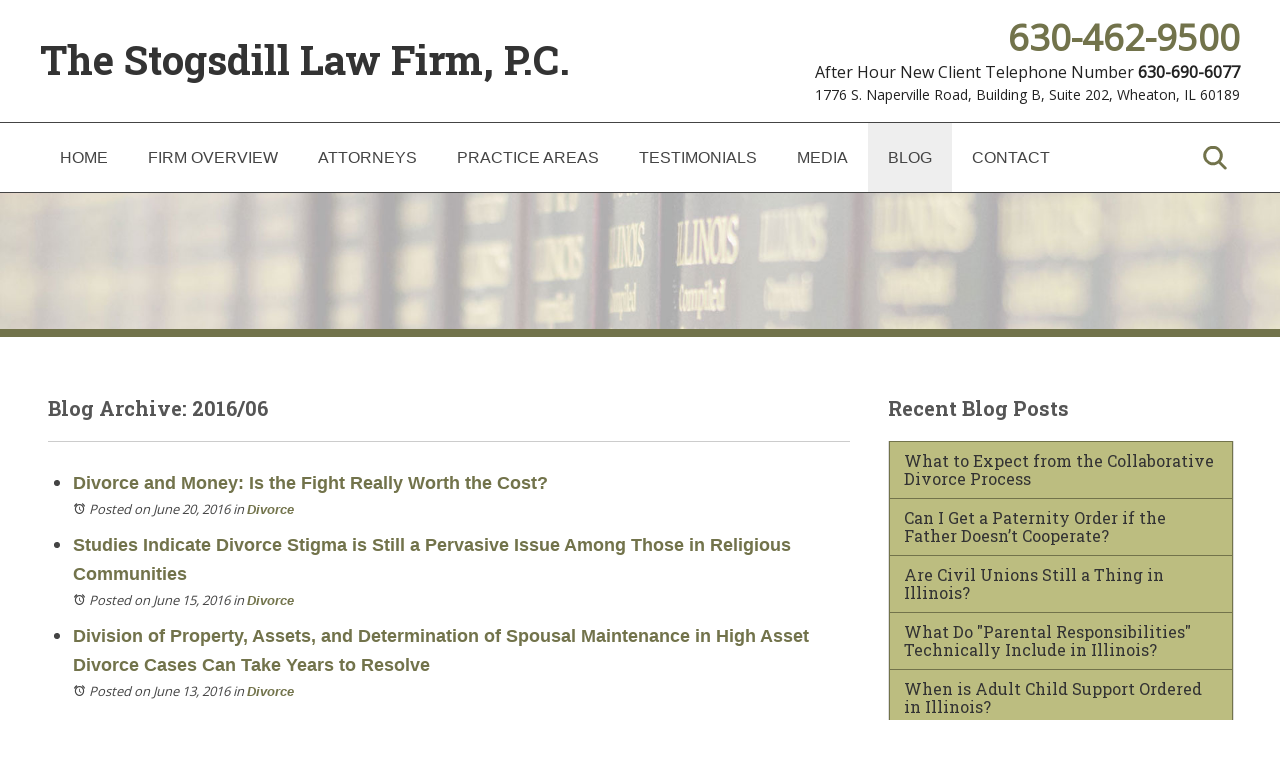

--- FILE ---
content_type: text/html; charset=utf-8
request_url: https://www.stogsdilllaw.com/divorce-lawyers-dupage/archive/2016/06
body_size: 26549
content:
<!DOCTYPE html>
<html xmlns="http://www.w3.org/1999/xhtml" xml:lang="en" lang="en">
<head>
	<meta name="google-site-verification" content="X-wiLlqAkHzUz5mSmBPtJ8osaMOccc-WIl97fFc4YoM" />
	<meta content="IE=edge" http-equiv="X-UA-Compatible">
<meta content="width=device-width,initial-scale=1.0,maximum-scale=1" name="viewport">
<meta content="telephone=no" name="format-detection">
<link rel="icon" href="/templates/myssm/favicon.png?v=2519" type="image/png">
	<!-- srvnum=6 -->
<base href="https://www.stogsdilllaw.com/divorce-lawyers-dupage/archive/2016/06">
<meta http-equiv="content-type" content="text/html; charset=utf-8">
<meta name="title" content="Blog Archive: 2016/06">
<meta name="keywords" content="Blog Archive: 2016/06">
<meta name="ROBOTS" content="NOINDEX,FOLLOW">
<meta property="og:site_name" content="Blog Archive: 2016/06">
<meta property="og:title" content="Blog Archive: 2016/06">
<meta property="og:description" content="Blog Archive: 2016/06">
<meta name="description" content="Blog Archive: 2016/06">
<title>Blog Archive: 2016/06</title>
<style>
.ovcCF14_input.ovcCF14_submit button.ovcCFBtn{background-color:#B9BE7A;color:#222;}
.ovcCF14_input.ovcCF14_submit button.ovcCFBtn:hover{background-color:#775;color:#fff;}
.ovcCF input[type="text"],.ovcCF select,.ovcCF option,.ovcCF textarea{line-height:20px !important;padding:5px 8px !important;width:100% !important;box-sizing:border-box !important;}
.ovcCF textarea{height:100px;}
span.ovcCFStar[style]{right:10px !important;}
</style>

	<script>
  var t,w=window,d=document,shl=false,h=d.getElementsByTagName("HEAD")[0],m=0;
  function getWW(){return w.innerWidth;}
  function getWH(){return w.innerHeight;}
  function getDW(){return d.body.clientWidth;}
  function getDH(){return d.body.scrollHeight;}
  function gid(v){return d.getElementById(v);}
  function gcn(v){return d.getElementsByClassName(v);}
  function gtn(v){return d.getElementsByTagName(v);}
  function out(v){return d.write(v);}
  function showBr(v){(getWW()<v)?out("<br />"):out("&nbsp;|&nbsp;");}
  function closeVideo(){var ytf=gid("ytf");ytf.parentElement.removeChild(ytf);gid("vov").style.display="none";}
  function showVideo(cod){gid("vov").style.display="block";var ifrm=d.createElement("iframe");ifrm.setAttribute("src","https://www.youtube.com/embed/"+cod+"?autoplay=1&amp;rel=0&amp;showinfo=0");ifrm.setAttribute("allowfullscreen","true");ifrm.setAttribute("id","ytf");gid("vcnt").appendChild(ifrm);resizeVideo();}
  function addCSS(css){var st=d.createElement("style");st.type="text/css";if(st.styleSheet){st.styleSheet.cssText=css;}else st.appendChild(d.createTextNode(css));h.appendChild(st);}
  function eqHeight(cls){var max=0;var eqh=gcn(cls);for(var i=0;i<eqh.length;i++){var ps=eqh[i].getBoundingClientRect();if(ps.height>max)max=ps.height;}for(var i=0;i<eqh.length;i++)eqh[i].style.height=max+"px";}
  function resizeVideo(){var ww=getWW();var vv=gcn("resizeVideo");if(vv.length>0){for(var i=0;i<vv.length;i++){var vw=vv[i].getBoundingClientRect().width;if(vw>ww){vw=(ww/100)*92;vv[i].style.width=vw+"px";vv[i].style.left="4%";vv[i].style.marginLeft="0px";}var vh=vw/16*9;vv[i].style.height=vh+"px";}}}
  function toTop(){if(d.body.scrollTop!=0 || d.documentElement.scrollTop!=0){w.scrollBy(0,-80);t=setTimeout("toTop()",5);}else clearTimeout(t);}
  function mobMenu(){var mtt=gid("mmmtt"),mtg=gid("mmmtg"),cc=gcn("mmmdd"),uc=gcn("lvl2");mtt.onclick=function(){var cn=mtg.className;if(~cn.indexOf("open")){mtg.className=cn.replace("open","");}else mtg.className+=" open";};for(var i=0;i<cc.length;i++){cc[i].addEventListener("click",function(){var p=this.parentElement;var cn=p.className;if(~cn.indexOf("open")){p.className=cn.replace("open","");}else p.className+=" open";});}for(var i=0;i<uc.length;i++){if(uc[i].className.indexOf("ul-contact")>=0){var li=uc[i].getElementsByTagName("LI");if(li.length == 1){var bt3=gid("mobNav_btn3");bt3.innerHTML=bt3.innerHTML.replace("ffices","ffice");bt3.addEventListener("click",function(){mobNav(li[0].getElementsByTagName("A")[0].getAttribute("href"));});}else{if(li.length>1){gid("mobLocs").innerHTML="<ul>"+uc[i].innerHTML+"</ul>";gid("mobNav_btn3").addEventListener("click",function(){mobNav("showLocs");});}}break;}}}
  function mobNav(v){if(v!="showLocs"){w.location.href=v;}else{if(!shl){shl=true;gid("mobLocs").style.display="block";}else{shl=false;gid("mobLocs").style.display="none";}}}
  function addOnLoad(func){var ol=w.onload;if(typeof w.onload!="function"){w.onload=func;}else{w.onload=function(){if(ol){ol();}func();}}}
  function addOnResize(func){var ol=w.onresize;if(typeof w.onresize!="function"){w.onresize=func;}else{w.onresize=function(){if(ol){ol();}func();}}}
  function makeCall(num){var regExp=/[A-Z]/g;if(regExp.test(num)){var nums={'ABC':'2','DEF':'3','GHI':'4','JKL':'5','MNO':'6','PQRS':'7','TUV':'8','WXYZ':'9'};for(var k in nums){var v=nums[k],i=0;for(i=0;i<k.length;i++)num=num.replace(k[i],v);}}w.location.href="tel:"+num+"";}
function makeCallAssign(){var mc=gcn("makeCall"),mn=gid("mobNav_btn1"),i=0,num='';if(mn)mn.addEventListener("click",function(){num=mc[0].innerHTML.replace(/(<([^>]+)>)/gi,'');makeCall(num);});if(mc){for(i=0;i<mc.length;i++)mc[i].addEventListener("click",function(){num=this.innerHTML.replace(/(<([^>]+)>)/gi,'');makeCall(num);});}}
  function footerMenu(){var fm=gid("footer_main_menu"),fi=gcn("lilvl-1"),fc=0;if(fm){for(var i=0;i<fi.length;i++){var fa=fi[i].getElementsByTagName("A")[0],ft=fa.text,fh=fa.getAttribute("href"),fb=fa.getAttribute("target"),fa='';if(fb)fb="target="+fb;else fb="";if(fh &&(fh !="#")){fc++;fa="foom"+fc;if(fc==1)fa=fa+" foomFirst";var fd=ft.toLowerCase().replace(/[^a-z0-9]/gi,"");fm.innerHTML=fm.innerHTML+'<a class="'+fa+'" '+fb+' id="foom_'+fd+'" href="'+fh+'">'+ft+'</a>';}}fi=gcn("foom"+fc)[0];fi.className=fi.className+" foomLast";}}
  function searchBar(){var ssb=gcn("ssb");for(var i=0;i<ssb.length;i++){ssb[i].addEventListener("click",function(){var cf=gcn("cfld");for(var a=0;a<cf.length;a++){if(cf[a].className=="cfld"){cf[a].className="cfld on";}else cf[a].className="cfld";}});}}
  function addGoogleFonts(fs){var tmp=fs.split('|');for(var i=0;i<tmp.length;i++){var f=d.createElement('link');f.rel='stylesheet';f.href='https://fonts.googleapis.com/css?family='+tmp[i];h.appendChild(f);}}
  if(m==0){w.onscroll=function(){var b=gid("b2t");if(w.scrollY>100)b.className="";else b.className="hide";};}
  addOnLoad(function(){resizeVideo();makeCallAssign();mobMenu();footerMenu();searchBar();addGoogleFonts("Roboto+Slab:100,300,400,700|Open+Sans");});
  addOnResize(function(){resizeVideo();});
</script>
<style>
html{-webkit-text-size-adjust:100%;}
html,body,div,span,object,iframe,h1,h2,h3,h4,h5,h6,p,blockquote,a,img,strong,b,u,i,center,ol,ul,li,fieldset,form,label,table,caption,tbody,tr,th,td,article,embed,footer,header,menu,nav,output,section,video{margin:0;padding:0;border:0;font-size:100%;font:inherit;vertical-align:baseline;}blockquote{quotes:none;}blockquote:before,blockquote:after{content:'';content:none;}table{border-collapse:collapse;border-spacing:0;}
.w100{width:100%;}.w95{width:95%;}.w90{width:90%;}.w85{width:85%;}.w80{width:80%;}.w75{width:75%;}.w70{width:70%;}.w65{width:65%;}.w60{width:60%;}.w55{width:55%;}.w50{width:50%;}.w45{width:45%;}.w40{width:40%;}.w35{width:35%;}.w30{width:30%;}.w25{width:25%;}.w20{width:20%;}.w15{width:15%;}.w10{width:10%;}
.hide1000{display:block;}.show1000{display:none;}.hide900{display:block;}.show900{display:none;}.hide800{display:block;}.show800{display:none;}.hide700{display:block;}.show700{display:none;}.hide600{display:block;}.show600{display:none;}.hide500{display:block;}.show500{display:none;}.hide400{display:block;}.show400{display:none;}
input#Submit,input.submit,input[type="submit"],button{-webkit-appearance:none !important;}
.fl{float:left;}.fr{float:left;}pre{border:1px #aaa solid;padding:10px;background-color:#E0D7C3;font-size:12px;line-height:16px;}code{font-family:monospace,'courier new';font-size:12px;line-height:16px;color:#222;}hr{border:none;margin:20px 0px;border-top:1px #bbb solid;}i,em{font-style:italic;}b,strong{font-weight:600;}
.section{width:100%;float:left;position:relative;}.inner{margin:0px;padding:0px;}
body{font-family:"Open Sans",sans-serif;font-size:18px;line-height:28px;color:#444;}body p{margin:20px 0px;}
body a{font-weight:600;text-decoration:none;font-family:sans-serif;color:#72734b;}body a:hover{color:#3c3a00;}

strong{font-weight:900;}
h1,h2,h3,h4{margin:20px 0px;font-family:"Roboto Slab";font-weight:300;}
h1{font-size:32px;line-height:38px;color:#333;margin-top:5px !important;}
h2{font-size:26px;line-height:32px;color:#222;}
h3{font-size:20px;line-height:26px;color:#555;font-weight:700;}
h4{font-size:16px;line-height:22px;color:#222;}
body.page h2{font-size:20px;line-height:26px;color:#72734B;font-family:"Open Sans",sans-serif;font-weight:600;}

.mmm img#btnHome{display:none;}
.mmmhd{background-color:#000;}
.mmm .mmmt{background-color:#72734B;}
#mainMenu{background-color:#fff;padding:0px;z-index:1000;position:relative;font-family:sans-serif;border-top:1px #444 solid;border-bottom:1px #444 solid;}
#mainMenu .inner{position:relative;}
#mainMenu #mmmtt,#mainMenu .mmmdd{display:none;}
#mainMenu ul li{list-style:none;list-style-type:none;margin:0px;padding:20px 20px;}
#mainMenu ul li a{color:#444;font-size:16px;text-transform:uppercase;text-decoration:none;font-weight:300;}
#mainMenu ul li ul li,#mainMenu ul li ul li a{font-size:18px;line-height:22px;}
#mainMenu ul li ul li a{text-transform:none;}
#mainMenu ul li:hover,#mainMenu ul li:focus{color:#000;background-color:#eee;}
#mainMenu ul.lvl1 > li{float:left;margin:0px;position:relative;}
#mainMenu ul.lvl1 > li.active{background-color:#eee;}
#mainMenu ul.lvl1 ul{padding:10px;display:none;position:absolute;width:230px;background-color:#eee;-webkit-box-shadow:0px 0px 10px 2px rgba(0,0,0,0.75);-moz-box-shadow:0px 0px 10px 2px rgba(0,0,0,0.75);box-shadow:0px 0px 10px 2px rgba(0,0,0,0.75);}
#mainMenu ul.lvl2 ul{width:375px;}
#mainMenu ul.lvl1 ul li{float:none;padding:5px 10px;}
#mainMenu ul.lvl2{margin-top:20px;margin-left:-70px;z-index:10000;}
#mainMenu ul.lvl2 ul{margin-top:-33px;margin-left:210px;z-index:10001;}
#mainMenu ul.lvl3 ul{margin-top:-33px;margin-left:-360px;z-index:10001;width:340px;}
#mainMenu li.parent:hover > div > ul,#mainMenu li.parent:focus > div > ul{display:block !important;}
#mainMenu ul.lvl1 ul li.parent{position:relative;}
#mainMenu ul.lvl1 ul li.parent:after{color:#333;content:"\2192";font-size:14px;margin-top:-8px;position:absolute;right:6px;top:50%;}
#mainMenu ul.lvl2 ul li.parent:after{display:none;}
#mainMenu ul.lvl2 ul li.parent:before{color:#333;content:"\2190";font-size:14px;margin:0px;position:relative;left:0px;top:45%;margin-right:10px;}
#mainMenu ul.lvl1 ul.ul-contact{margin-left:-80px;width:180px;}
#mainMenu ul.lvl1 ul.ul-media{width:160px;margin-left:-35px;}
#mobNav{display:none;height:40px;margin:0px;padding:0px;width:100%;position:fixed;top:44px;border-bottom:1px #333 solid;z-index:99 !important;}
#mobNav #mobLocs{position:absolute;right:0px;top:40px;background-color:rgba(50,50,50,.9);padding:6px 25px;}
#mobNav #mobLocs ul li{margin:20px 0px;text-align:right;}#mobNav #mobLocs ul li a{font-size:18px !important;}
#mobNav button{height:40px;margin:0px;padding:0px;width:33.333333%;border:none;float:left;background-color:#555;color:#fff;font-size:16px;cursor:pointer;}
#mobNav button:hover,#mobNav button:focus{background-color:#444;}
#mobNav button img{margin-right:6px;margin-bottom:-2px;}
#mobNav button#mobNav_btn2{border-left:1px #333 solid;border-right:1px #333 solid;}
.myssmSearchBar{position:absolute !important;right:12px;top:21px;margin:0px !important;padding:0px !important;background-color:#fff !important;}
.myssmSearchBar .cfld{width:0px;opacity:0;margin:0px;margin-top:-37px;margin-left:-10px;padding:2px 4px;position:absolute;z-index:100;border:none;height:27px;border-radius:6px;-moz-transition:0.5s all ease-out;-o-transition:0.5s all ease-out;-webkit-transition:0.5s all ease-out;transition:0.5s all ease-out;}
.myssmSearchBar .cfld.on{width:210px;margin-left:-230px;opacity:1;}
.myssmSearchForm input{padding:4px;border-radius:4px;border:1px #aaa solid;margin-bottom:5px;}
.myssmSearch{margin-top:20px;}
.myssmSearch hr{margin:10px 0px;border:none;border-top:1px #ccc solid;}

#before_content_wide_1,#before_content_wide_1 .inner,#before_content_wide_1 .custom{position:relative;width:100%;float:left;}
#hpSlider.slider{overflow-x:hidden;position:relative;width:100%;height:600px;background-color:#fff;}
#hpSlider.slider .navi,#hpSlider.slider .dot,#hpSlider.slider .prv,#hpSlider.slider .nxt,.slides div.shadow{display:none !important;opacity:0 !important;}
.slides div.slide{position:absolute;top:0;bottom:0;left:0;right:0;opacity:0;background-size:cover;background-position:center;background-repeat:no-repeat;}
.slides div.content{z-index:2;position:absolute;height:auto;width:100%;text-transform:uppercase;line-height:30px;top:40%;left:0;font-size:20px;color:#fff;font-weight:400;text-align:center;text-shadow:2px 2px 4px rgba(0,0,0,1);}
#sldtxt{position:absolute;top:0;left:20%;width:60%;float:left;z-index:999;text-align:center;}
#sldtxt ul,#sldtxt ul li{list-style:none;list-style-type:none;}
#sldtxt ul li{width:23%;float:left;margin:0px 1%;}
#sldtxt ul li .bbtn a{width:100%;float:left;display:block;box-sizing:border-box;font-family:"Roboto Slab" !important;text-transform:uppercase;color:#222;padding:16px 0px;}
#sldtxt h3{font-size:70px;line-height:80px;color:#222;font-weight:100;margin:0px;margin-top:60px;margin-bottom:30px;}
#sldtxt h4{font-size:24px;line-height:28px;color:#663;font-weight:300;font-family:"Open Sans",sans-serif;margin:0px;margin-bottom:40px;}
#sldtxt ul{margin-top:50px;width:100%;float:left;}

img.fprac_image{width:98%;padding:1%;background-color:#fff;border:1px #ccc solid;}
#dvMap,#dvMap iframe.gmap,#gmapStatic,.google_map #mapw{height:400px !important;}
#dvMap{position:relative;}
#dvMap iframe.gmap{border:0;width:100%;}
#gmapStatic{background-color:#ccc;background-image:url("../../images/gmap.png");background-position:center;cursor:pointer;left:0;position:absolute;top:0;width:100%;z-index:1000;}
.google_map #mapw{position:relative !important;width:100% !important;z-index:0 !important;background-color:#e5e3df !important;overflow-x:hidden !important;overflow-y:hidden !important;}
.google_map #map{height:100% !important;position:absolute !important;width:100% !important;z-index:0 !important;background-color:#e5e3df !important;overflow-x:hidden !important;overflow-y:hidden !important;}

#b2t{bottom:60px;right:30px;display:block;position:fixed;transition-delay:0s;transition-duration:0.7s;transition-property:all;transition-timing-function:ease-in-out;z-index:99999;}#b2t.hide{right:-50px;}

.blog-option.mts{display:none;}.blog-readmore a span{font-size:16px;}
#ezblog-head,#ezblog-head .component-links{margin:0px;padding:0px;margin-bottom:-10px;}
#ezblog-head{margin-top:45px;}
#ezblog-head .component-links{margin-top:-32px;margin-bottom:14px;position:absolute;left:-15px;}
#section-related ul li a{font-size:16px;}
#eblog-wrapper img{width:36%;float:left;padding:5px;border:1px #ccc solid;margin:6px 20px 20px 0px;}
.blog-module-archive{margin-left:8px !important;margin-bottom:20px;}
.mod-year{margin:8px 0px;width:100%;float:left;}
.mod-month{margin-left:15px;margin-bottom:8px;}
.mod-year a{display:inline-block;height:16px;line-height:16px;padding-left:18px;position:relative;font-size:16px;font-weight:600 !important;}
.mod-month a{font-size:16px;font-weight:400 !important;}
.mod-year a i{background-attachment:scroll;background-clip:border-box;background-image:url("../../images/mod.toggle.png");background-origin:padding-box;background-position:center bottom;background-repeat:repeat;display:block;height:10px;left:0;position:absolute;top:3px;width:10px;}
.blog-meta a,.blog-meta span,.blog-meta .blog-created span,.blog-meta .blog-created,.blog-meta .blog-category span,.blog-meta .blog-category{font-size:14px;font-weight:400 !important;}
#ezblog-body .blog-text .ebSoc img,#ezblog-body .blog-content .ebSoc img{width:32px !important;height:32px !important;margin-right:15px !important;}

#error404page ul button{display:none;}
#main_content_article .inner,#sidebar_left .inner,#sidebar_right .inner{padding:8px;}
#main_content_article ul,#main_content_article ol{margin:10px;margin-left:25px;}
#main_content_article ul ul,#main_content_article ul ol{margin:8px;margin-left:20px;}
#main_content_article p,#sidebar_right p{margin:12px 0px;}
#mainContentWrapper #main_content_article .inner{padding-right:30px;}
#sidebar_right h3{margin-left:0px;font-weight:700;margin-top:20px;width:100%;float:left;}

#sidebar_right ul{margin:0px;list-style:none;list-style-type:none;border:1px #ddd solid;border-top:none;border-bottom:1px #72734B solid !important;width:100%;float:left;}
#sidebar_right ul ul{border-bottom:none !important;}
#sidebar_right ul li{margin:0px;position:relative;list-style:none;list-style-type:none;background-color:#BCBD80;padding:10px 0px;box-sizing:border-box;border:1px #72734B solid;border-bottom:none;font-size:16px !important;line-height:18px !important;height:auto;width:100%;float:left;}
#sidebar_right ul li:hover{background-color:#72734B;}
#sidebar_right ul li:hover > a{color:#fff !important;}
#sidebar_right a{font-weight:300;color:#333;font-family:"Roboto Slab";font-weight:400;padding:0px 14px;display:block;width:100%;margin:0px;float:left;box-sizing:border-box;height:auto;}
#sidebar_right ul li:hover > a{color:#fff !important;}
#sidebar_right ul li b a{font-weight:400;}
#sidebar_right ul li img{position:absolute;right:0px;top:0px;margin:0px;cursor:pointer;width:40px;z-index:999;}
#sidebar_right #sbpracs ul ul{display:none;}
#sidebar_right #sbpracs ul li#sbactive,#sidebar_right #sbpracs ul li.down{background-color:#72734B;}
#sidebar_right #sbpracs > ul li#sbactive a,#sidebar_right #sbpracs > ul li.down a{color:#fff;}
#sidebar_right #sbpracs > ul li#sbactive > ul,#sidebar_right #sbpracs > ul li.down > ul{display:block;border:none;margin-top:11px;}
#sidebar_right #sbpracs > ul li#sbactive > ul li,#sidebar_right #sbpracs > ul li.down > ul li{border:none;border-bottom:1px #BCBD80 solid !important;background-color:#DDDEB2 !important;padding:8px 0px;font-size:14px !important;line-height:18px !important;}
#sidebar_right #sbpracs > ul li#sbactive > ul li > a,#sidebar_right #sbpracs > ul li.down > ul li > a{color:#000 !important;}
#sidebar_right #sbpracs > ul li.down ul li#sbactive > ul li,#sidebar_right #sbpracs > ul li.down ul li.down > ul li{border:none;border-bottom:1px #DDDEB2 solid !important;background-color:#efefe0 !important;}
#sidebar_right #sbpracs > ul li.down ul li#sbactive ul li a,#sidebar_right #sbpracs > ul li.down ul li.down ul li a{color:#000 !important;}
#sidebar_right #sbpracs > ul li#sbactive > img,#sidebar_right #sbpracs > ul li.down > img{top:0px !important;margin-top:0px !important;-webkit-transform:rotate(90deg);-moz-transform:rotate(90deg);-o-transform:rotate(90deg);-ms-transform:rotate(90deg);transform:rotate(90deg);}
#sidebar_right li#sbactive > a{font-weight:900 !important;}
#sidebar_right #sbpracs ul ul ul li#sbactive a{color:#000 !important;}

#footer_main_menu{width:100%;float:left;padding:20px 0px;text-align:center;background-color:#72734B;}
#footer_main_menu a{color:#fff;font-weight:300;font-size:16px;text-decoration:none;margin:0px;padding:0px 20px;border-left:1px #552 solid;border-right:1px #552 solid;}
#footer_main_menu a.foomFirst{padding-left:0px;border-left:none;}
#footer_main_menu a.foomLast{padding-right:0px;border-right:none;}
#footer_main_menu a:hover{color:#ff0;}

.container .inner{max-width:1200px;margin-left:auto;margin-right:auto;}
@media(max-width:900px){
#mobNav,#mainMenu #mmmtt,#mainMenu .mmmdd{display:block;}#mainMenu{position:fixed;top:0;left:0;}#mainSiteWrapper{margin-top:85px;}
#mainMenu ul,#mainMenu ul li{width:100% !important;padding:0px !important;margin:0px !important;}
#mainMenu ul li a{text-transform:none;font-size:16px !important;color:#fff !important;}
#mainMenu ul.lvl1 > li{margin:0px;}
#mainMenu ul.lvl1 ul{margin:0px;height:auto;padding:0px;display:block;position:relative;width:100%;background-color:transparent;-webkit-box-shadow:none;-moz-box-shadow:none;box-shadow:none;}
#mainMenu ul.lvl1 ul li{padding:0px;}
#mainMenu ul.lvl1 ul li.parent:after,#mainMenu ul.lvl2 ul li.parent:before{display:none;content:none;}
.mmm{background-color:rgba(0,0,0,0.5);color:#fff;font-family:sans-serif;z-index:9999 !important;}
.mmmhd{border-bottom:1px #333 solid;text-align:left;height:44px;left:0;position:relative;width:100%;z-index:999 !important;}.mmm .mmmt span{background-color:#fff;}
.mmmc{background-color:rgba(0,0,0,.9);text-align:left;}.mmm.open .mmmc{border-right-color:#777;border-right-style:solid;border-right-width:2px;}
.mmm a,.mmm a:active,.mmm a:focus,.mmm button,.mmm button:active,.mmm button:focus{outline-color:-moz-use-text-color;outline-style:none;outline-width:medium;}.mmm a{color:#fff;text-decoration:none !important;}
.mmmhd .mmmpt{display:table-cell;font-size:16px;height:44px;line-height:16px;max-width:100%;vertical-align:middle;}
.mmm{left:0;position:fixed;top:0;width:100%;z-index:999 !important;}.mmm.open{height:100%;padding:0px;padding-bottom:44px;}
.mmmc{box-sizing:border-box;height:100%;left:0;max-width:100%;overflow-x:hidden;overflow-y:scroll;padding:0px;padding-top:44px;position:fixed;top:0;transform:translate(-100%,0px);-webkit-transform:translate(-100%,0px);transition-delay:0s;transition-duration:300ms;transition-property:transform;transition-timing-function:linear;width:400px;z-index:998;}
.mmm.open .mmmc{background-color:rgba(0,0,0,.9);transform:translate(0px,0px);-webkit-transform:translate(0px,0px);}.mmm ul.mmmm,.mmm ul.mmmm ul{padding:0px;margin:0px;}
.mmm li{list-style-image:none;list-style-position:outside;list-style-type:none;position:relative;}.mmm li > span{color:#fff;}
.mmm li > span{border-top:1px #333 solid;display:block;font-size:14px;overflow-x:hidden;overflow-y:hidden;padding:10px 12px;transition-delay:0s;transition-duration:300ms;transition-property:padding;transition-timing-function:linear;}
.mmm li.parent > span{padding-right:44px;}
.mmm a{color:#fff;display:block;font-size:16px;font-weight:400;line-height:20px;padding:0px;position:relative;}
.mmm span.mmm-item-img{left:0;position:absolute;top:0;}.mmm a.mmm-item-img{padding-left:20px;}.mmm ul.mmmkid{display:block;padding:0px;width:100%;}.mmm li.parent li > span a::before{content:"-";left:0;margin-left:-10px;position:absolute;top:0;}
ul.mmmm li .mmmkid{max-height:0;overflow-x:hidden;overflow-y:hidden;transition-delay:0s;transition-duration:1000ms;transition-property:max-height;transition-timing-function:cubic-bezier(0,1,0,1);}
ul.mmmm li.open > .mmmkid{max-height:2000px;transition-delay:0s;transition-duration:3000ms;transition-property:max-height;transition-timing-function:linear;}
.mmm li.parent li > span{padding-left:35px;}.mmm li.parent li li > span{padding-left:60px;}.mmm li.parent li li li > span{padding-left:90px;}
.mmm img#btnHome{display:block;position:absolute;top:12px;right:12px;z-index:9999999 !important;}
.mmm .mmmt{-moz-border-bottom-colors:none;-moz-border-left-colors:none;-moz-border-right-colors:none;-moz-border-top-colors:none;border-bottom-color:-moz-use-text-color;border-bottom-style:none;border-bottom-width:medium;border-image-outset:0 0 0 0;border-image-repeat:stretch stretch;border-image-slice:100% 100% 100% 100%;border-image-source:none;border-image-width:1 1 1 1;border-left-color:-moz-use-text-color;border-left-style:none;border-left-width:medium;border-right-color:-moz-use-text-color;border-right-style:none;border-right-width:medium;border-top-color:-moz-use-text-color;border-top-style:none;border-top-width:medium;cursor:pointer;display:block;float:left;font-size:0;height:44px;margin:0px;margin-right:10px;overflow-x:hidden;overflow-y:hidden;padding:0px;position:relative;text-indent:-9999px;width:44px;}
.mmm .mmmt span{display:block;height:3px;left:12px;position:absolute;right:12px;top:21px;}
.mmm .mmmt span.bar1{transition-delay:300ms;transition-duration:0ms;transition-property:background-color;transition-timing-function:linear;}.mmm.open .mmmt span.bar1{background-color:transparent;}
.mmm .mmmt span.bar2,.mmm .mmmt span.bar3{transition-delay:300ms,300ms,0s;transition-duration:300ms,300ms,300ms;transition-property:top,bottom,transform;transition-timing-function:linear,linear,linear;}.mmm .mmmt span.bar2{top:10px;}
.mmm.open .mmmt span.bar2,.mmm.open .mmmt span.bar3{transition-delay:0s,0s,300ms;transition-duration:300ms,300ms,300ms;transition-property:top,bottom,transform;transition-timing-function:linear,linear,linear;}
.mmm.open .mmmt span.bar2{top:21px;transform:rotate(45deg);-webkit-transform:rotate(45deg);}.mmm .mmmt span.bar3{top:31px;}
.mmm.open .mmmt span.bar3{top:21px;transform:rotate(-45deg);-webkit-transform:rotate(-45deg);}
.mmm li.parent .mmmdd{border:none;background-color:transparent;cursor:pointer;font-size:0;height:40px;margin:0px;overflow-x:hidden;overflow-y:hidden;padding:0px;position:absolute;right:5px;text-indent:-9999px;top:1px;width:40px;z-index:99;}
.mmm li.parent .mmmdd span{background-color:#fff;display:block;height:3px;position:absolute;top:18px;transition-delay:0s,0s;transition-duration:300ms,300ms;transition-property:background-color,transform;transition-timing-function:linear,linear;width:13px;}
.mmm li.parent .mmmdd span.bar1{left:9px;transform:rotate(45deg);-webkit-transform:rotate(45deg);}.mmm li.parent.open > .mmmdd span.bar1{transform:rotate(-45deg);-webkit-transform:rotate(-45deg);}
.mmm li.parent .mmmdd span.bar2{right:9px;transform:rotate(-45deg);-webkit-transform:rotate(-45deg);}.mmm li.parent.open > .mmmdd span.bar2{transform:rotate(45deg);-webkit-transform:rotate(45deg);}
#mainMenu ul li:hover,#mainMenu ul li:focus,#mainMenu ul.lvl1 > li.active{background-color:transparent;}
#mainMenu ul.lvl1 > li.active{background-color:transparent;}
#mainMenu ul.lvl1 li.lilvl-1:last-child{padding-bottom:200px !important;}
#mainMenu ul li.myssmSearchBar{position:relative !important;left:0px;top:0px;margin:10px 0px !important;padding:0px !important;margin-bottom:50px !important;}
#mainMenu ul li.myssmSearchBar .cfld{font-size:16px;color:#fff;width:90% !important;opacity:1 !important;margin:0px 3% !important;padding:4px 8px;position:absolute;border:1px #888 solid;border-radius:0px;background-color:transparent;}
#mainMenu ul li.myssmSearchBar img{display:none;}
}

p.readmore{width:100%;float:left;margin:0px;padding:0px;text-align:left;margin-bottom:30px;padding-bottom:30px;border-bottom:1px #ccc solid;}
.bbtn{width:100%;float:left;margin:0px;padding:0px;text-align:center;}
p.readmore a.btn,.bbtn a{padding:9px 24px;font-size:18px;line-height:18px;margin:8px 0px;border-radius:6px;border:1px #72734B solid;text-decoration:none;font-weight:300;font-family:"Open Sans",sans-serif !important;background-color:rgba(255,255,255,.7);color:#552;}
.bbtn a:hover{background-color:#fff;color:#72734B;}
p.readmore a.btn,.bbtn.bbtnd a{background-color:#72734B;color:#fff;border:none;}
p.readmore a.btn:hover,.bbtn.bbtnd a:hover{background-color:#552;}
.bbtn.bbtnw a{background-color:#fff;color:#222;}
.bbtn.bbtnw a:hover{background-color:#72734B;color:#fff;}

#after_content_container_3{width:100%;float:left;margin:0px;padding:50px 0px;padding-bottom:60px;background-image:url("../../images/bgtest.png");background-size:100% 100%;text-align:center;}
#after_content_container_3 .inner{position:relative;}
#after_content_container_3 #hpTestimonials{position:relative;height:200px;padding:0px;margin:0px;list-style-type:none;}
#after_content_container_3 #hpTestimonials li{padding:0px;margin:0px;box-sizing:border-box;background:transparent;color:#000;position:absolute;left:10%;top:0px;width:80%;height:100%;opacity:0;z-index:1;-webkit-transition:opacity 1s;-moz-transition:opacity 1s;-o-transition:opacity 1s;transition:opacity 1s;}
#after_content_container_3 #hpTestimonials li.show{opacity:1;z-index:2;}
#after_content_container_3 #hpTestimonials p{font-size:22px;line-height:36px;color:#fff;}
#after_content_container_3 #hpTestBtns{position:absolute;top:0;right:0;}
#after_content_container_3 #hpTestBtns button{font-size:26px;line-height:26px;width:40px;border:none;background:none;color:rgba(255,255,255,.7);cursor:pointer;}
#after_content_container_3 #hpTestBtns button:hover{color:#fff;}
#quote{position:absolute;opacity:.5;width:50px;left:50px;top:20px;}
#before_content_wide_3{width:100%;float:left;margin:0px;padding:0px;}
#hpgroup{background-color:#72734B;text-align:center;width:100%;float:left;padding:0px;margin:0px;padding-top:15px;border-bottom:20px #888 solid;}
#hpgroup img{margin:0px auto;padding:0px;display:block;text-align:center;}
#hptxt1{width:50%;float:left;margin:0px;padding:50px 25%;text-align:center;}
#hptxt2{width:60%;float:left;margin:0px;padding:50px 20%;background-color:#f7f7f7;}
#hptxt2 #hptxt2L,#hptxt2 #hptxt2R{float:left;}
#hptxt2 #hptxt2L{width:34%;}
#hptxt2 #hptxt2L img{width:85%;}
#hptxt2 #hptxt2R{width:66%;}
#hptxt2 ul{margin-left:25px;}
#hptxt3{width:50%;float:left;margin:0px;padding:50px 25%;text-align:center;}
#after_content_container_1{width:100%;float:left;margin:0px;padding:30px 0px;padding-bottom:50px;background-image:url("../../images/bgbadges.jpg");background-position:center;background-size:cover;text-align:center;}
#after_content_container_1 img{height:155px;margin:6px 20px;}
#footer_container_2{width:100%;float:left;margin:0px;padding:45px 0px;text-align:center;}
#footer_container_2 h3{margin:0px;font-weight:700;font-size:34px;line-height:34px;color:#222;}
#footer_container_2 p{margin:30px 0px;}
#foo_sox{margin:0px;}
#foo_sox a{margin:0px 5px;}
#footer_container_4{width:100%;float:left;margin:0px;padding:30px 0px;text-align:center;font-size:16px;line-height:22px;background-color:#333;}
#foo_geo{margin-bottom:25px;color:#fff;}
#foo_nap{margin-bottom:10px;color:#fff;}
#foo_dsc{margin-bottom:30px;color:#fff;}
#foo_dsc a{color:#fff;}
#foo_dsc a:hover{color:#72734B;}
#foo_ovc{margin-bottom:50px;}

#before_content_wide_2{border-bottom:8px #72734B solid;background-color:#aaa;}
#before_content_wide_2,#inner_page_banner{width:100%;float:left;margin:0px;padding:0px;height:auto;text-align:center;overflow:hidden;}
#inner_page_banner img{width:100%;max-width:1920px;height:auto;float:none;margin:0px;padding:0px;clear:both;margin-bottom:-8px;}

#after_content_container_4{width:100%;float:left;margin:0px;padding:50px 0px;}
#hpbn{width:100%;float:left;margin:0px;padding:0px;}
#hpbn h3{font-weight:300;font-size:30px;line-height:30px;margin-bottom:40px;}
#hpbn h3 img{margin-right:14px;margin-bottom:-9px;}
#hpbnL,#hpbnR{width:50%;float:left;margin:0px;padding:0px;box-sizing:border-box;}
#hpbnL{padding-right:4%;border-right:1px #ccc solid;}
#hpbnR{padding-left:4%;}
#hpbn a h4{font-size:18px;line-height:22px;font-weight:700;font-family:"Open Sans",sans-serif;color:#333;margin:0px;}
#hpbn a:hover h4{color:#72734B;}
#hpbn h5{font-size:13px;line-height:16px;font-weight:300;font-family:"Open Sans",sans-serif;color:#555;margin:8px 0px;font-style:italic;}
#hpbn .hpblg,#hpbn .hpnew{margin-bottom:20px;}
.hpblg p{font-size:14px;line-height:20px;margin:0px;}
.hpbnc{width:100%;float:left;margin:0px;padding:0px;margin-bottom:30px;}
#after_content_container_5{width:100%;float:left;margin:0px;padding:60px 0px;background-color:#333;color:#fff;background-image:url("../../images/tria.png");background-position:top center;background-repeat:no-repeat;border-top:8px #B9BE7A solid;}
#after_content_container_5 h3{text-align:center;font-size:30px;line-height:36px;color:#B9BE7A;font-weight:300;}
#after_content_container_5 h4{text-align:center;font-size:20px;line-height:26px;color:#fff;font-weight:300;font-family:"Open Sans",sans-serif;}
#header_container_2{width:100%;float:left;margin:0px;padding:20px 0px;}
#hdL{width:55%;float:left;margin:0px;padding:0px;padding-top:20px;font-size:40px;line-height:40px;font-weight:700;font-family:"Roboto Slab";text-align:left;}
#hdL a{font-weight:700;font-family:"Roboto Slab";color:#333;}
#hdR{width:45%;float:left;text-align:right;}
#hdR h3,#hdR h4,#hdR h5{font-family:"Open Sans",sans-serif;margin:0px;padding:0px;}
#hdR br{display:none;}
#hdR h3{color:#72734B;font-weight:300;font-size:36px;line-height:36px;}
#hdR h4{margin:8px 0px;color:#222;font-weight:300;font-size:16px;line-height:16px;}
#hdR h5{color:#222;font-weight:300;font-size:14px;line-height:14px;}
body.page #mainContentWrapper{padding:30px 0px;background-image:url("../../images/bgbg.jpg");background-position:bottom right;background-repeat:no-repeat;}
.blog .items-more .nav.nav-tabs.nav-stacked{display:none;}
.blog .pagination{display:block;float:left;margin:0px;padding:0px;width:100%;}
.blog .pagination .counter.pull-right{display:none;}
.blog .pagination ul,.blog .pagination ul li{list-style:none;list-style-type:none;margin:0px;}
.blog .pagination ul li{display:block;width:auto;float:left;padding:10px;font-size:16px;line-height:16px;border:1px #ccc solid;height:16px;margin-right:6px;}
.blog .pagination ul li:hover{background-color:#eee;}
table.atttbl td{font-size:16px;line-height:22px;vertical-align:top;padding:0px;padding-bottom:6px;}
table.atttbl td.col1{width:100px;}
#attprof{width:30%;float:right;margin-left:30px;margin-bottom:20px;text-align:center;}
#attprof img#attimg{width:96%;margin:0px;padding:2%;margin-bottom:15px;border:1px #ccc solid;}
#attprof .bbtn{margin-bottom:20px;}
#attprof .bbtn a{font-size:16px;line-height:16px;}
#attbdgs img, #attbdgs svg{height: auto!important;width: 42%!important;margin: 0 3%;}
#attbdgs img#brett{margin-bottom:16%;}
@media(max-width:440px){#attbdgs img#brett{margin-bottom:10%;}}
#attbdgs img.ww{height:auto!important;width:94%!important;}
#attprof .bbtn a img{width:16px;height:auto;margin-bottom:-2px;margin-right:5px;}
#attprof .bbtn img{width:16px!important;height:16px!important;}
#attps{width:100%;float:left;margin:20px 0px;padding:0px;text-align:center;}
.attp{width:31.3333%;float:left;margin:0px 1%;padding:0px;margin-bottom:20px;}
.attp img{width:96%;margin:0px;padding:2%;border:1px #ccc solid;margin-bottom:6px;}
.attp:hover img{background-color:#eee;}
.attp h3{font-size:18px;line-height:24px;margin:0px;color:#72734B;}
.attp:hover h3{color:#000;}
#tsts,.tst{width:100%;float:left;margin:0px;padding:0px;}
#tsts{margin-top:20px;}
.tst{margin:15px 0px;margin-top:0px;padding:15px 0px;border-top:1px #ccc solid;}
.tst p.sign{font-weight:bold;text-align:right;margin-bottom:0px;}
.tst p{font-family:serif;font-style:italic;}
#testimonials-reivew-link {padding: 4px 0 0 25px;background-image: url(../../../images/ico-rev.png);background-position: left center;background-size: contain;background-repeat: no-repeat;color: #72734B;display: block;font-size: 16px;line-height: 18px;margin: 0 0 20px 10px;}

@media(max-width:1800px){#sldtxt{left:18%;width:64%;}}
@media(max-width:1700px){#sldtxt{left:16%;width:68%;}#hptxt1{width:60%;padding:45px 20%;}#hptxt2{width:70%;padding:45px 15%;}#hptxt3{width:60%;padding:45px 20%;}}
@media(max-width:1600px){#sldtxt{left:14%;width:72%;}#hptxt1{width:70%;padding:40px 15%;}#hptxt2{width:80%;padding:40px 10%;}#hptxt3{width:70%;padding:40px 15%;}}
@media(max-width:1500px){#sldtxt{left:12%;width:76%;}}@media(max-width:1400px){#sldtxt{left:10%;width:80%;}#hptxt1{width:80%;padding:40px 10%;}#hptxt2{width:90%;padding:40px 5%;}#hptxt3{width:80%;padding:40px 10%;}}
@media(max-width:1300px){#sldtxt{left:6%;width:88%;}}
@media(max-width:1200px){
.inner.single{padding:10px 12px;}
#after_content_container_3 .inner.single{padding:0px;}
#before_content_wide_2 .inner.single{padding:0px;}
#footer_container_2 .inner.single{padding:0px;}
#header_container_2 .inner.single{padding:0px 10px;}
#footer_container_4 .inner.single{padding:0px 10px;}
#before_content_wide_1 .inner.single{padding:0px;}
#footer_wide_1 .inner.single{padding:0px;}
#before_content_wide_3 .inner.single{padding:0px;}
#after_content_container_1 .inner.single{padding:0px;}
#hpgroup img{margin:0px;padding:0px;display:block;width:100%;}
#after_content_container_1{padding:25px 0px;padding-bottom:40px;}
#after_content_container_1 img{height:140px;margin:5px 18px;}
#after_content_container_3{padding:40px 0px;padding-bottom:50px;}
#after_content_container_3 #hpTestimonials{height:200px;}
#after_content_container_3 #hpTestimonials li{left:10%;width:80%;}
#after_content_container_3 #hpTestimonials p{font-size:20px;line-height:34px;}
#after_content_container_3 #hpTestBtns button{font-size:26px;line-height:26px;width:40px;}
#quote{position:absolute;opacity:.5;width:50px;left:30px;top:20px;}
#sldtxt{left:2%;width:96%;}
body.page #mainContentWrapper{padding:20px 0px;background-position:bottom center;background-repeat:no-repeat;background-size:100% auto;}
}
@media(max-width:1100px){
#after_content_container_1{padding:25px 0px;padding-bottom:40px;}
#after_content_container_1 img{height:120px;margin:5px 15px;}
#footer_main_menu{padding:18px 0px;}
#quote{position:absolute;opacity:.5;width:46px;left:25px;top:20px;}
.myssmSearchBar .cfld.on{width:160px;margin-left:-180px;opacity:1;}
#mainMenu ul li{padding:20px 16px;}
#mainMenu ul li a{font-size:16px;}
#mainMenu ul li ul li,#mainMenu ul li ul li a{font-size:16px;line-height:20px;}
#header_container_2{padding:18px 0px;}
#hdL{width:55%;padding-top:20px;font-size:36px;line-height:36px;}
#hdR{width:45%;}
#hdR h3{font-size:36px;line-height:36px;}
#hdR h4{margin:7px 0px;font-size:14px;line-height:14px;}
#hdR h5{font-size:13px;line-height:13px;}
#hpSlider.slider{height:500px;}
#sldtxt ul li{width:23%;margin:0px 1%;}
#sldtxt ul li .bbtn a{text-transform:uppercase;padding:16px 0px;}
#sldtxt h3{font-size:56px;line-height:64px;margin-top:40px;margin-bottom:25px;}
#sldtxt h4{font-size:22px;line-height:26px;margin-bottom:35px;}
#sldtxt ul{margin-top:40px;}
#hptxt1,#hptxt2,#hptxt3{width:92%;padding:30px 4%;}
#mainMenu ul.lvl1 ul{width:205px;}
#mainMenu ul.lvl2 ul{width:300px;}
#mainMenu ul.lvl2{margin-left:-50px;}
#mainMenu ul.lvl2 ul{margin-left:185px;}
#mainMenu ul.lvl3 ul{margin-left:-320px;width:300px;}
#after_content_container_5{padding:50px 0px;}
#after_content_container_5 h3{font-size:28px;line-height:34px;}
#after_content_container_5 h4{font-size:20px;line-height:26px;}
#after_content_container_4{padding:35px 0px;padding-top:15px;}
#hpbn h3{font-size:26px;line-height:26px;margin-bottom:30px;}
#hpbn h3 img{margin-right:12px;margin-bottom:-9px;}
.mod-year{margin:7px 0px;}
}
@media(max-width:1000px){
#mainMenu ul li{padding:20px 12px;}
.hide1000{display:none;}.show1000{display:block;}
#hpSlider.slider{height:450px;}
#sldtxt ul li{width:24%;margin:0px 0.5%;}
#sldtxt ul li .bbtn a{text-transform:uppercase;padding:15px 0px;font-size:16px;line-height:16px;}
#sldtxt h3{font-size:50px;line-height:58px;margin-top:30px;margin-bottom:25px;}
#sldtxt h4{font-size:20px;line-height:24px;margin-bottom:30px;}
#sldtxt ul{margin-top:40px;}
#attps{margin:18px 0px;}
.attp{width:31.3333%;margin:0px 1%;margin-bottom:18px;}
.attp img{margin-bottom:5px;}
.attp h3{font-size:16px;line-height:22px;}
}
@media(max-width:900px){
.hide900{display:none;}.show900{display:block;}
.w50.fl{width:100%;float:left;margin:0px;padding:0px;}
.inner.double{padding:10px 12px;}
#mainContentWrapper #sidebar_left.w30.fl,#mainContentWrapper #sidebar_right.w30.fl,#mainContentWrapper #main_content_article.w70.fl{width:100%;float:left;margin:0px;padding:0px;}
#mainContentWrapper #main_content_article .inner,#mainContentWrapper #sidebar_left .inner,#mainContentWrapper #sidebar_right .inner{padding:0px 12px;}
#after_content_container_1{padding:20px 0px;padding-bottom:30px;}
#after_content_container_1 img{height:105px;margin:4px 10px;}
#after_content_container_3{padding:35px 0px;padding-bottom:50px;}
#after_content_container_3 #hpTestimonials{height:200px;}
#after_content_container_3 #hpTestimonials li{left:10%;width:80%;}
#after_content_container_3 #hpTestimonials p{font-size:18px;line-height:30px;}
#after_content_container_3 #hpTestBtns button{font-size:22px;line-height:22px;width:34px;}
#quote{position:absolute;opacity:.5;width:40px;left:15px;top:16px;}
#header_container_2{padding:16px 0px;border-bottom:1px #444 solid;}
#hdL{width:52%;padding-top:20px;font-size:28px;line-height:28px;}
#hdR{width:48%;}
#hdR h3{font-size:32px;line-height:32px;}
#hdR h4{margin:7px 0px;font-size:13px;line-height:13px;}
#hdR h5{font-size:11px;line-height:11px;}
}
@media(max-width:800px){
body{font-size:16px;line-height:24px;}
body p{margin:18px 0px;}
h1,h2,h3,h4{margin:18px 0px;}
h1{font-size:26px;line-height:32px;}
h2{font-size:22px;line-height:28px;}
h3{font-size:18px;line-height:22px;}
h4{font-size:16px;line-height:22px;}
body.page h2{font-size:20px;line-height:26px;}
p.readmore{margin-bottom:28px;padding-bottom:28px;}
p.readmore a.btn,.bbtn a{padding:8px 20px;font-size:16px;line-height:16px;margin:8px 0px;}
.hide800{display:none;}.show800{display:block;}
#hpgroup{padding-top:16px;border-bottom:16px #888 solid;}
#footer_container_2{padding:35px 0px;}
#footer_container_2 h3{font-size:30px;line-height:30px;}
#footer_container_2 p{margin:20px 0px;font-size:16px;line-height:22px;}
#footer_container_4{padding:24px 0px;font-size:14px;line-height:20px;}
#foo_geo{margin-bottom:20px;}
#foo_nap{margin-bottom:10px;}
#foo_dsc{margin-bottom:24px;}
#footer_main_menu{padding:14px 0px;}
#hpSlider.slider{height:400px;}
#sldtxt ul li{width:24%;margin:0px 0.5%;}
#sldtxt ul li .bbtn a{text-transform:uppercase;padding:15px 0px;font-size:14px;line-height:14px;}
#sldtxt h3{font-size:46px;line-height:52px;margin-top:26px;margin-bottom:22px;}
#sldtxt h4{font-size:20px;line-height:24px;margin-bottom:30px;}
#sldtxt ul{margin-top:25px;}
body.page #mainContentWrapper{padding:15px 0px;}
#after_content_container_5{padding:40px 0px;padding-bottom:20px;}
#after_content_container_5 h3{font-size:24px;line-height:30px;}
#after_content_container_5 h4{font-size:18px;line-height:24px;}
#dvMap,#dvMap iframe.gmap,#gmapStatic,.google_map #mapw{height:360px !important;}
#after_content_container_4{padding:35px 0px;padding-top:10px;}
#hpbn h3{font-size:22px;line-height:22px;margin-bottom:25px;}
#hpbn h3 img{margin-right:12px;margin-bottom:-7px;width:30px;}
#hpbnL,#hpbnR{width:50%;}
#hpbnL{padding-right:4%;}
#hpbnR{padding-left:4%;}
#hpbn a h4{font-size:16px;line-height:20px;}
#hpbn .hpblg,#hpbn .hpnew{margin-bottom:18px;}
.hpblg p{font-size:13px;line-height:18px;}
.hpbnc{margin-bottom:26px;}
}
@media(max-width:760px){
#after_content_container_1{padding:15px 0px;padding-bottom:30px;}
#after_content_container_1 img{height:90px;margin:4px 8px;}
#header_container_2{padding:12px 0px;}
#hdL{width:100%;text-align:center;padding-top:0px;font-size:36px;line-height:36px;margin-bottom:12px;}
#hdR{width:100%;text-align:center;}
#hdR h3{font-size:32px;line-height:32px;}
#hdR h4{margin:8px 0px;font-size:16px;line-height:16px;}
#hdR h5{font-size:14px;line-height:14px;}
#after_content_container_4{padding:35px 0px;padding-top:10px;}
#hpbn h3{font-size:22px;line-height:22px;margin-bottom:25px;}
#hpbn h3 img{margin-right:12px;margin-bottom:-7px;width:30px;}
#hpbnL,#hpbnR{width:100%;border:none;}
#hpbnL{padding-right:0%;}
#hpbnR{padding-left:0%;margin-top:30px;}
#hpbn a h4{font-size:16px;line-height:22px;}
#hpbn .hpblg,#hpbn .hpnew{margin-bottom:18px;}
#hpbn .bbtn{text-align:left;}
.hpblg p{font-size:13px;line-height:18px;}
.hpbnc{margin-bottom:20px;}
}
@media(max-width:700px){
.hide700{display:none;}.show700{display:block;}
#footer_main_menu{padding:10px 0px;}
#footer_main_menu a{display:none;}
#after_content_container_3{padding:50px 0px;}
#after_content_container_3 #hpTestimonials{height:210px;}
#after_content_container_3 #hpTestimonials li{left:8%;width:84%;}
#after_content_container_3 #hpTestimonials p{font-size:18px;line-height:28px;}
#after_content_container_3 #hpTestBtns{right:10px;top:-28px;}
#after_content_container_3 #hpTestBtns button{font-size:30px;line-height:30px;width:50px;}
#quote{position:absolute;opacity:.2;width:150px;left:15px;top:0px;}
#hpSlider.slider{height:450px;}
#sldtxt ul li{width:48%;margin:0px 1%;}
#sldtxt ul li .bbtn a{text-transform:uppercase;padding:15px 0px;font-size:14px;line-height:14px;margin:3px 0px;}
#sldtxt h3{font-size:40px;line-height:48px;margin-top:20px;margin-bottom:14px;}
#sldtxt h4{font-size:16px;line-height:20px;margin-bottom:25px;}
#sldtxt ul{margin-top:25px;}
#hptxt1,#hptxt2,#hptxt3{width:94%;padding:20px 3%;}
#hptxt2 #hptxt2L{display:none;}
#hptxt2 #hptxt2R{width:100%;}
#hptxt2 ul{margin-left:22px;}
#attbdgs img{height:120px;width:auto;}
#attprof .bbtn a img{width:16px;height:auto;}
#attps{margin:16px 0px;}
.attp{width:31.3333%;margin:0px 1%;margin-bottom:16px;}
.attp img{margin-bottom:5px;}
.attp h3{font-size:14px;line-height:20px;}
}
@media(max-width:600px){
body{font-size:14px;line-height:22px;}
body p{margin:16px 0px;}
h1,h2,h3,h4{margin:16px 0px;}
h1{font-size:22px;line-height:28px;}
h2{font-size:18px;line-height:24px;}
h3{font-size:16px;line-height:22px;}
h4{font-size:16px;line-height:22px;}
body.page h2{font-size:18px;line-height:24px;}
p.readmore{margin-bottom:25px;padding-bottom:25px;}
p.readmore a.btn,.bbtn a{padding:7px 18px;font-size:14px;line-height:14px;margin:8px 0px;}
.hide600{display:none;}.show600{display:block;}
#hpgroup{padding-top:17px;border-bottom:14px #888 solid;}
#footer_container_2{padding:25px 0px;}
#footer_container_2 h3{font-size:26px;line-height:26px;}
#footer_container_2 p{margin:16px 0px;font-size:14px;line-height:20px;}
#after_content_container_3{padding:50px 0px;padding-top:70px;}
#after_content_container_3 #hpTestimonials{height:210px;}
#after_content_container_3 #hpTestimonials li{left:6%;width:88%;}
#after_content_container_3 #hpTestimonials p{font-size:16px;line-height:26px;}
#after_content_container_3 #hpTestBtns{right:10px;top:-40px;}
#after_content_container_3 #hpTestBtns button{font-size:30px;line-height:30px;width:60px;}
#quote{position:absolute;opacity:.2;width:150px;left:15px;top:0px;}
#header_container_2{padding:12px 0px;padding-top:10px;}
#hdL{width:100%;text-align:center;padding-top:0px;font-size:30px;line-height:30px;margin-bottom:12px;}
#hdR{width:100%;text-align:center;}
#hdR h3{font-size:30px;line-height:30px;}
#hdR h4{margin:8px 0px;font-size:14px;line-height:14px;}
#hdR h5{font-size:13px;line-height:13px;}
#hpSlider.slider{height:450px;}
#sldtxt ul li{width:48%;margin:0px 1%;}
#sldtxt ul li .bbtn a{text-transform:uppercase;padding:14px 0px;font-size:14px;line-height:14px;margin:3px 0px;}
#sldtxt h3{font-size:30px;line-height:38px;margin-top:18px;margin-bottom:14px;}
#sldtxt h4{font-size:20px;line-height:26px;margin-bottom:25px;}
#sldtxt ul{margin-top:25px;}
table.atttbl td{font-size:14px;line-height:20px;padding-bottom:5px;}
table.atttbl td.col1{width:70px;}
#ezblog-body ul.blog-navi,#ezblog-body ul.tab_button,#ezblog-body div.tab-wrapper{display:none !important;}
#dvMap,#dvMap iframe.gmap,#gmapStatic,.google_map #mapw{height:320px !important;}
.hdd{display:none;}
}
@media(max-width:540px){
#attps{margin:16px 0px;}
.attp{width:48%;margin:0px 1%;margin-bottom:16px;}
.attp img{margin-bottom:5px;}
.attp h3{font-size:14px;line-height:20px;}
}
@media(max-width:500px){
.hide500{display:none;}.show500{display:block;}
#after_content_container_1{padding:10px 0px;padding-bottom:26px;}
#after_content_container_1 img{height:80px;margin:4px 6px;}
#hptxt1,#hptxt2,#hptxt3{width:92%;padding:15px 4%;text-align:left !important;}
#hptxt2 ul{margin-left:20px;}
.blog .pagination ul li{padding:8px;font-size:14px;line-height:14px;height:14px;margin-right:4px;}
.blog .pagination{margin-bottom:20px;}
#attbdgs img{height:100px;width:auto;}
#attprof .bbtn a img{width:16px;height:auto;}
#after_content_container_5{padding:20px 0px;padding-bottom:10px;}
#after_content_container_5 h3{font-size:20px;line-height:26px;}
#after_content_container_5 h4{font-size:16px;line-height:22px;}
}
@media(max-width:440px){
#inner_page_banner img{width:auto;height:90px;margin-left:-200px;}
#footer_container_4{padding:20px 0px;font-size:13px;line-height:18px;}
#foo_geo{margin-bottom:16px;}
#foo_nap{margin-bottom:10px;}
#foo_dsc{margin-bottom:20px;}
#after_content_container_3 #hpTestimonials{height:200px;}
#after_content_container_3 #hpTestimonials li{left:4%;width:92%;}
#after_content_container_3 #hpTestimonials p{font-size:14px;line-height:24px;}
#header_container_2{padding:12px 0px;padding-top:10px;}
#header_container_2 .inner.single{padding:0px 8px;}
#hdL{font-size:24px;line-height:24px;margin-bottom:10px;}
#hdR h3{font-size:30px;line-height:30px;}
#hdR h4{margin:8px 0px;font-size:12px;line-height:12px;}
#hdR h5{font-size:14px;line-height:18px;}
#hdR h5 span{display:none;}
#hdR h5 br{display:block;}
#hpSlider.slider{height:370px;}
#sldtxt ul li{width:48%;margin:0px 1%;}
#sldtxt ul li .bbtn a{text-transform:uppercase;padding:14px 0px;font-size:13px;line-height:13px;margin:3px 0px;}
#sldtxt h3{font-size:26px;line-height:32px;margin-top:15px;margin-bottom:25px;font-weight:300;}
#sldtxt h4{display:none;}
#sldtxt ul{margin-top:25px;}
h1{font-size:20px;line-height:26px;}
body.page #mainContentWrapper{padding:10px 0px;}
#attprof{width:100%;float:left;margin-left:0px;margin-bottom:20px;text-align:center;}
#attbdgs img, #attbdgs svg{height: auto!important;width: 27%!important;margin: 0 2%;}
#attbdgs img.ww{margin:20px 0 0;height:auto;width:50%!important;}
#attprof .bbtn a img{width:16px;height:auto;margin-bottom:-2px;margin-right:5px;}
#dvMap,#dvMap iframe.gmap,#gmapStatic,.google_map #mapw{height:280px !important;}
}
@media(max-width:400px){
.hide400{display:none;}.show400{display:block;}
#hpgroup{padding-top:15px;border-bottom:10px #888 solid;}
#after_content_container_1 img{height:75px;margin:4px 6px;}
#footer_container_2{padding:20px 0px;}
#footer_container_2 h3{font-size:22px;line-height:22px;}
#footer_container_2 p{margin:15px 0px;font-size:13px;line-height:18px;}
h2{font-size:16px;line-height:22px;}
#attprof .bbtn a img{width:16px;height:auto;margin-bottom:-2px;margin-right:5px;}
#attps{margin:15px 0px;}
.attp{width:100%;margin:0px;margin-bottom:20px;}
.attp img{margin-bottom:4px;}
.attp h3{font-size:18px;line-height:20px;}
#inner_page_banner img{width:auto;height:80px;margin-left:-170px;}
}
@media(max-width:360px){
#inner_page_banner img{width:auto;height:70px;margin-left:-140px;}
.hide400{display:none;}.show400{display:block;}
#after_content_container_1 img{height:62px;margin:4px 6px;}
#after_content_container_3 #hpTestimonials{height:210px;}
#after_content_container_3 #hpTestimonials p{font-size:14px;line-height:22px;}
#header_container_2{padding:10px 0px;}
#hdL{font-size:20px;line-height:20px;margin-bottom:10px;}
#hdR h3{font-size:30px;line-height:30px;}
#hdR h4{margin:8px 0px;font-size:10px;line-height:10px;}
#hdR h5{font-size:13px;line-height:16px;}
#hdR h5 span{display:none;}
#hdR h5 br{display:block;}
#hpSlider.slider{height:345px;}
#sldtxt ul li{width:48%;margin:0px 1%;}
#sldtxt ul li .bbtn a{text-transform:uppercase;padding:14px 0px;font-size:12px;line-height:12px;margin:3px 0px;}
#sldtxt h3{font-size:22px;line-height:28px;margin-top:12px;margin-bottom:22px;}
#sldtxt ul{margin-top:22px;}
#attprof .bbtn a img{width:16px;height:auto;margin-bottom:-2px;margin-right:5px;}
}
</style>
	<!-- Google Tag Manager -->
	<script>(function(w,d,s,l,i){w[l]=w[l]||[];w[l].push({'gtm.start':
	new Date().getTime(),event:'gtm.js'});var f=d.getElementsByTagName(s)[0],
	j=d.createElement(s),dl=l!='dataLayer'?'&l='+l:'';j.async=true;j.src=
	'https://www.googletagmanager.com/gtm.js?id='+i+dl;f.parentNode.insertBefore(j,f);
	})(window,document,'script','dataLayer','GTM-W8JLNMV');</script>
	<!-- End Google Tag Manager -->
	<meta name="msvalidate.01" content="79215EDEF9EB95D33029D0178928B2A9" />
</head>
<body class="page 06">
	<noscript><iframe src="https://www.googletagmanager.com/ns.html?id=GTM-W8JLNMV" height="0" width="0" style="display:none;visibility:hidden"></iframe></noscript>
	<div id="mainSiteWrapper" class="section">
		<div id="headerWrapper" class="section">
		<div id="header_container_2" class="container">
  <div class="inner single"><div class="custom"><div id="hdL"><a href="/">The Stogsdill Law Firm, P.C.</a></div>

<div id="hdR">

  <h3><strong class="makeCall">630-462-9500</strong></h3>

  <h4>After Hour New Client Telephone Number <strong class="makeCall">630-690-6077</strong></h4>

  <h5>1776 S. Naperville Road, Building B, Suite 202<span>, </span><br />Wheaton, IL 60189</h5>

</div></div></div>
</div>
		</div>
		<div id="mainMenu" class="section">
			<div id="mm_container" class="container">
<div class="inner">
<div class="mmm" id="mmmtg"><a href="#" onclick="w.location.href='/';return false;"><img id="btnHome" src="[data-uri]" alt="Go to Homepage"></a><div class="mmmhd" id="mmmtt">
<button class="mmmt"><span class="bar1">-</span><span class="bar2">-</span><span class="bar3">-</span></button>
<div class="mmmpt">Blog</div></div><div class="mmmc" id="mmmc">
<ul class="mmmm mmenuD lvl1">
<li class="myssmSearchBar">
  <img class="ssb" alt="Search" title="Search" src="/images/zoom.png" style="cursor:pointer;">
  <form action="/search" method="POST"><input type="text" class="cfld" placeholder="Search..." name="txt2srch"></form>
</li>
<li class=" mmli lilvl-1 li-home"><span><a href="/" >Home</a></span></li>
<li class=" mmli lilvl-1 li-firmoverview"><span><a href="/firm-overview" >Firm Overview</a></span></li>
<li class=" mmli lilvl-1 parent li-attorneys"><span><a href="/attorneys" >Attorneys</a></span><button class="mmmdd"><span class="bar1">-</span><span class="bar2">-</span></button>
<div class="mmmkid"><ul class="lvl2 ul-attorneys">
<li class=" mmli lilvl-2 li-williamjstogsdill"><span><a href="/attorneys/william-stogsdill" >William J. Stogsdill</a></span></li>
<li class=" mmli lilvl-2 li-bryansestes"><span><a href="/attorneys/bryan-s-estes" >Bryan S. Estes</a></span></li>
<li class=" mmli lilvl-2 li-anthonysammarco"><span><a href="/attorneys/anthony-sammarco" >Anthony Sammarco</a></span></li>
<li class=" mmli lilvl-2 li-robertdboyd"><span><a href="/attorneys/robert-d-boyd" >Robert D. Boyd</a></span></li>
<li class=" mmli lilvl-2 li-justinmsmit"><span><a href="/attorneys/justin-m-smit" >Justin M. Smit</a></span></li>
<li class=" mmli lilvl-2 li-bretttwilliamson"><span><a href="/attorneys/brett-t-williamson" >Brett T. Williamson</a></span></li>
<li class=" mmli lilvl-2 li-williamjstogsdill"><span><a href="/attorneys/william-j-stogsdill" >William J. Stogsdill</a></span></li>
<li class=" mmli lilvl-2 li-christopherzaruba"><span><a href="/attorneys/christopher-zaruba" >Christopher Zaruba</a></span></li>
<li class=" mmli lilvl-2 li-michaelrmurphy"><span><a href="/attorneys/michael-r-murphy" >Michael R. Murphy</a></span></li>
<li class=" mmli lilvl-2 li-leanderleegorski"><span><a href="/attorneys/leander-lee-gorski" >Leander “Lee” Gorski</a></span></li>
</ul></div></li>
<li class=" mmli lilvl-1 parent li-practiceareas"><span><a href="#" onclick="return false;" style="cursor:default;">Practice Areas</a></span><button class="mmmdd"><span class="bar1">-</span><span class="bar2">-</span></button>
<div class="mmmkid"><ul class="lvl2 ul-practiceareas">
<li class=" mmli lilvl-2 parent li-divorce"><span><a href="/divorce" >Divorce</a></span><button class="mmmdd"><span class="bar1">-</span><span class="bar2">-</span></button>
<div class="mmmkid"><ul class="lvl3 ul-divorce">
<li class=" mmli lilvl-3 li-whattoexpectduringyourdivorce"><span><a href="/divorce/what-to-expect-during-your-divorce" >What To Expect During Your Divorce</a></span></li>
<li class=" mmli lilvl-3 li-howtochooseadivorceattorney"><span><a href="/divorce/how-to-choose-a-divorce-attorney" >How To Choose A Divorce Attorney</a></span></li>
<li class=" mmli lilvl-3 li-divorceplanning"><span><a href="/divorce/planning" >Divorce Planning</a></span></li>
<li class=" mmli lilvl-3 li-protectingyourcreditduringdivorce"><span><a href="/divorce/protecting-your-credit-during-divorce" >Protecting Your Credit During Divorce</a></span></li>
<li class=" mmli lilvl-3 li-socialmediaindivorce"><span><a href="/divorce/social-media-in-divorce" >Social Media In Divorce</a></span></li>
<li class=" mmli lilvl-3 li-settlementvstrial"><span><a href="/divorce/settlement-vs-trial" >Settlement Vs. Trial</a></span></li>
<li class=" mmli lilvl-3 li-alimonymaintenance"><span><a href="/divorce/alimony-maintenance" >Alimony / Maintenance</a></span></li>
<li class=" mmli lilvl-3 li-unallocatedalimony"><span><a href="/divorce/unallocated-alimony" >Unallocated Alimony</a></span></li>
<li class=" mmli lilvl-3 li-taxesanddivorce"><span><a href="/divorce/taxes" >Taxes and Divorce</a></span></li>
<li class=" mmli lilvl-3 li-distributionofmaritalproperty"><span><a href="/divorce/distribution-marital-property" >Distribution of Marital Property</a></span></li>
<li class=" mmli lilvl-3 li-dissipationofassets"><span><a href="/divorce/dissipation-assets" >Dissipation of Assets</a></span></li>
<li class=" mmli lilvl-3 li-retirementplansirasandqdros"><span><a href="/divorce/retirement-plans-iras-qdros" >Retirement Plans, IRAs And QDROs</a></span></li>
<li class=" mmli lilvl-3 li-internationalinterstatedivorce"><span><a href="/divorce/international-interstate" >International & Interstate Divorce</a></span></li>
<li class=" mmli lilvl-3 li-postdivorcemodificationsenforcement"><span><a href="/divorce/post-decree-modifications-enforcement" >Post Divorce Modifications & Enforcement</a></span></li>
<li class=" mmli lilvl-3 li-divorcefaqs"><span><a href="/divorce/divorce-faqs" >Divorce FAQs</a></span></li>
<li class=" mmli lilvl-3 parent li-highnetworthdivorce"><span><a href="/divorce/high-net-worth" >High Net Worth Divorce</a></span><button class="mmmdd"><span class="bar1">-</span><span class="bar2">-</span></button>
<div class="mmmkid"><ul class="lvl4 ul-highnetworthdivorce">
<li class=" mmli lilvl-4 li-businessvaluations"><span><a href="/divorce/high-net-worth/business-valuations" >Business Valuations</a></span></li>
<li class=" mmli lilvl-4 li-forensicaccountingandassettracing"><span><a href="/divorce/high-net-worth/forensic-accounting-asset-tracing" >Forensic Accounting and Asset Tracing</a></span></li>
<li class=" mmli lilvl-4 li-protectingassetsinvestments"><span><a href="/divorce/high-net-worth/protecting-assets-investments" >Protecting Assets & Investments</a></span></li>
</ul></div></li>
</ul></div></li>
<li class=" mmli lilvl-2 parent li-childcustody"><span><a href="/child-custody" >Child Custody</a></span><button class="mmmdd"><span class="bar1">-</span><span class="bar2">-</span></button>
<div class="mmmkid"><ul class="lvl3 ul-childcustody">
<li class=" mmli lilvl-3 li-solecustodyvsjointcustodyallocationofparentalresponsibilities"><span><a href="/child-custody/sole-joint" >Sole Custody Vs. Joint Custody (Allocation Of Parental Responsibilities)</a></span></li>
<li class=" mmli lilvl-3 li-whenissharedcustodyappropriate"><span><a href="/child-custody/when-is-shared-custody-appropriate" >When Is Shared Custody Appropriate?</a></span></li>
<li class=" mmli lilvl-3 li-childcustodyfaqs"><span><a href="/child-custody/child-custody-faqs" >Child Custody FAQs</a></span></li>
<li class=" mmli lilvl-3 li-childvisitationparentingtime"><span><a href="/child-custody/visitation-parenting-time" >Child Visitation (Parenting Time)</a></span></li>
<li class=" mmli lilvl-3 li-childrelocationorremoval"><span><a href="/child-custody/relocation-removal" >Child Relocation or Removal</a></span></li>
<li class=" mmli lilvl-3 li-grandparentvisitation"><span><a href="/child-custody/grandparent-visitation" >Grandparent Visitation</a></span></li>
</ul></div></li>
<li class=" mmli lilvl-2 parent li-childsupport"><span><a href="/child-support" >Child Support</a></span><button class="mmmdd"><span class="bar1">-</span><span class="bar2">-</span></button>
<div class="mmmkid"><ul class="lvl3 ul-childsupport">
<li class=" mmli lilvl-3 li-childrensexpenses"><span><a href="/child-support/childrens-expenses" >Children's Expenses</a></span></li>
<li class=" mmli lilvl-3 li-postdecreeenforcement"><span><a href="/child-support/post-decree-enforcement" >Post Decree Enforcement</a></span></li>
<li class=" mmli lilvl-3 li-nonpaymentofchildsupport"><span><a href="/child-support/non-payment" >Non Payment of Child Support</a></span></li>
<li class=" mmli lilvl-3 li-collegeexpenses"><span><a href="/child-support/college-expenses" >College Expenses</a></span></li>
</ul></div></li>
<li class=" mmli lilvl-2 li-collaborativelaw"><span><a href="/collaborative-law" >Collaborative Law</a></span></li>
<li class=" mmli lilvl-2 li-mediation"><span><a href="/mediation" >Mediation</a></span></li>
<li class=" mmli lilvl-2 parent li-familylaw"><span><a href="/family-law" >Family Law</a></span><button class="mmmdd"><span class="bar1">-</span><span class="bar2">-</span></button>
<div class="mmmkid"><ul class="lvl3 ul-familylaw">
<li class=" mmli lilvl-3 li-adoption"><span><a href="/family-law/adoption" >Adoption</a></span></li>
<li class=" mmli lilvl-3 li-civilunions"><span><a href="/family-law/civil-unions" >Civil Unions</a></span></li>
<li class=" mmli lilvl-3 li-domesticviolence"><span><a href="/family-law/domestic-violence" >Domestic Violence</a></span></li>
<li class=" mmli lilvl-3 li-ordersofprotectionrestrainingorders"><span><a href="/family-law/orders-protection-restraining-orders" >Orders of Protection & Restraining Orders</a></span></li>
<li class=" mmli lilvl-3 li-paternity"><span><a href="/family-law/paternity" >Paternity</a></span></li>
<li class=" mmli lilvl-3 li-prenuptialpostnuptialagreements"><span><a href="/family-law/prenuptial-postnuptial-agreements" >Prenuptial & Postnuptial Agreements</a></span></li>
</ul></div></li>
<li class=" mmli lilvl-2 li-appeals"><span><a href="/appeals" >Appeals</a></span></li>
<li class=" mmli lilvl-2 li-criminalrepresentation"><span><a href="/criminal-representation" >Criminal Representation</a></span></li>
</ul></div></li>
<li class=" mmli lilvl-1 li-testimonials"><span><a href="/testimonials" >Testimonials</a></span></li>
<li class=" mmli lilvl-1 parent li-media"><span><a href="#" onclick="return false;" style="cursor:default;">Media</a></span><button class="mmmdd"><span class="bar1">-</span><span class="bar2">-</span></button>
<div class="mmmkid"><ul class="lvl2 ul-media">
<li class=" mmli lilvl-2 li-articles"><span><a href="/articles" >Articles</a></span></li>
<li class=" mmli lilvl-2 li-newsevents"><span><a href="/news" >News & Events</a></span></li>
</ul></div></li>
<li class="active mmli lilvl-1 li-blog"><span><a href="/divorce-lawyers-dupage" >Blog</a></span></li>
<li class=" mmli lilvl-1 parent li-contact"><span><a href="/contact-us" >Contact</a></span><button class="mmmdd"><span class="bar1">-</span><span class="bar2">-</span></button>
<div class="mmmkid"><ul class="lvl2 ul-contact">
<li class=" mmli lilvl-2 li-mapdirections"><span><a href="/contact-us/map-directions" >Map & Directions</a></span></li>
</ul></div></li>
</ul></div></div>
<div id="mobNav"><div id="mobLocs" style="display:none;"></div>
<button id="mobNav_btn1"><img src="[data-uri]" alt="Call Us">Call Us</button>
<button id="mobNav_btn2" onclick="mobNav('/contact-us');return false;"><img src="[data-uri]" alt="Email">Email</button>
<button id="mobNav_btn3"><img src="[data-uri]" alt="Location">Offices</button>
</div>
<script>
		var mcli=d.getElementsByClassName("mmli");
		d.onkeyup=function(e){
			var e=(e)?e:((event)?event:null);
			if(e.keyCode==9){ // TAB
				for(var i=0;i<mcli.length;i++) mcli[i].className=mcli[i].className.replace(" hover","");
				if(d.activeElement.tagName=="A"){
					var tmp=d.activeElement.parentElement;
					while(tmp){if(tmp.nodeName=="LI") tmp.className += " hover";if((tmp.nodeName=="DIV")&&(tmp.id=="mmmc")) break;tmp=tmp.parentElement;}
				}
			}
		}
		</script>
		</div></div></div>
		<div id="beforeContentWrapper" class="section">
		<div id="before_content_wide_2" class="w100 fl">
  <div class="inner single"><div class="custom"><div id="inner_page_banner"><img src="/images/banner-default.jpg" alt="The Stogsdill Law Firm, P.C."></div></div></div>
</div>
		</div>
		<div id="mainContentWrapper" class="section">
		<div id="main_content" class="container"><div class="inner">
<div id="main_content_article" class="w70 fl">
  <div class="inner">
    <style>
@font-face{font-family:'icons';src:url('/media/icons.woff') format('woff');font-weight:normal;font-style:normal}
.ico{text-align:center;font-weight:400;}.ico:before{font-family:'icons';margin-right:0px !important;text-align:center;font-weight:400;}.ico-blog:before{content:"\e915";}.ico-clock:before{content:"\e018";}
.ico-fbk:before{content:"\e068";color:#1778F2;}.ico-lnk:before{content:"\e069";color:#0378B7;}.ico-twt:before{content:"\e06a";color:#000;}.ico-rss:before{content:"\e05f";}
.blog_post{width:100%;float:left;margin:0px;padding:0px;box-sizing:border-box;}
.blog_post_small{margin-bottom:30px;padding-bottom:30px;border-bottom:1px #ddd solid;}
.blog_post img{margin:0px;padding:5px;box-sizing:border-box;border:1px #aaa solid;float:right;width:30%;margin-left:20px;margin-bottom:16px;margin-top:6px;}
.blog_post img.img_blog{margin:0px;padding:5px;box-sizing:border-box;border:1px #aaa solid;}
.blog_post img.img_blog.img_blog_r{float:right;width:30%;margin-left:20px;margin-bottom:16px;margin-top:6px;}
.blog_post img.img_blog.img_blog_c{float:left;width:100%;margin-bottom:16px;margin-top:6px;}
.blog_post img.img_blog.img_blog_l{float:left;width:30%;margin-right:20px;margin-bottom:16px;margin-top:6px;}
.blog_post h2.blog_post_title{margin-top:0px;}
.blog_post p.img_blog_c,.blog_post p.img_blog_c2,.blog_post p.img_blog_c3{width:100%;float:left;margin:0px;padding:0px;text-align:center;}
.blog_post p.img_blog_c img{float:none;margin:0px auto;width:auto;max-width:100%;}
.blog_post p.img_blog_c2 img{float:none;margin:0px 1%;width:40%;}
.blog_post p.img_blog_c3 img{float:none;margin:0px 1%;width:30%;}
@media(max-width:600px){.blog_post p.img_blog_c2 img{float:left;margin:0px 1%;width:48%;}.blog_post p.img_blog_c3 img{float:left;margin:0px 1%;width:31.3333%;}}
@media(max-width:400px){.blog_post p.img_blog_c2 img{float:left;margin:10px 1%;width:98%;}.blog_post p.img_blog_c3 img{float:left;margin:10px 1%;width:98%;}}
.blog_post p.blog_readmore{margin-bottom:0px !important;text-align:right;font-weight:600;}
.blog_post p.blog_meta{font-size:13px;line-height:16px;}
#pagination{width:100%;float:left;margin:0px;padding:0px;margin-bottom:10px;}
#pagination a{display:inline-block;padding:8px 10px;padding-bottom:7px;text-align:center;font-size:14px;line-height:14px;font-family:sans-serif;font-weight:400;color:#000;background-color:#fff;border:1px #ccc solid;box-sizing:border-box;float:left;}
#pagination a:hover{background-color:#eee;}
#pagination a.dots{cursor:default;background-color:#fff !important;}
#pagination a.lim{background-color:#eee;}
#pagination a.lim:hover{background-color:#ddd;}
#pagination a.active{background-color:#ddd;cursor:default;}
#pagination a.active:hover{background-color:#ddd;}
#blog_share{width:100%;float:left;margin:10px 0px;padding:0px;text-align:left;margin-top:16px;border-top:1px #ccc solid;padding-top:34px;box-sizing:border-box;font-family:sans-serif;font-weight:400;}
#blog_share span{float:left;font-size:14px;line-height:14px;}
#blog_share span.ico{font-size:33px;line-height:33px;margin-left:8px;margin-top:-9px;}
h3#blog_page_title{width:100%;float:left;padding:0px;border-bottom:1px #ccc solid;padding-bottom:20px;}
h3#blog_page_title span.ico{display:inline-block;float:right;font-weight:400;font-size:23px;line-height:23px;color:#bbb;margin-bottom:-2px;margin-top:2px;}
#main_content_article ul#blog_ul_list,#main_content_article ul#blog_ul_list li,ul#blog_ul_list,ul#blog_ul_list li{width:100%;float:left;margin:0px;padding:0px;}
#main_content_article ul#blog_ul_list,ul#blog_ul_list{box-sizing:border-box;padding-left:25px;}
#main_content_article ul#blog_ul_list li,ul#blog_ul_list li{margin:6px 0px;}
#blog_ul_list p{width:100%;float:left;margin:0px;padding:0px;}
#blog_ul_list p.blog_meta{font-size:13px;line-height:16px;margin-top:4px;}
.blog_sidebar{float:left;margin:0px;padding:0px;width:100%;}
.blog_sidebar .blogay{float:left;margin:0px;padding:0px;width:100%;cursor:pointer;margin-bottom:10px;}
.blog_sidebar .blogay b{font-size:10px;float:left;margin-top:-1px;margin-right:6px;}
.blog_sidebar .blogam{box-sizing:border-box;padding-left:12px;}
@media(max-width:800px){.blog_post img{padding:5px;width:34%;margin-bottom:12px;margin-top:6px;margin-left:16px;}.blog_post img.img_blog.img_blog_r,.blog_post img.img_blog.img_blog_l{padding:5px;width:34%;margin-bottom:12px;margin-top:6px;}.blog_post img.img_blog.img_blog_r{margin-left:16px;}.blog_post img.img_blog.img_blog_l{margin-right:16px;}}
@media(max-width:700px){#pagination a{padding:6px 8px;font-size:14px;line-height:14px;}}
@media(max-width:440px){#pagination a{padding:5px 5px;font-size:13px;line-height:13px;}.blog_post img,.blog_post img.img_blog.img_blog_r,.blog_post img.img_blog.img_blog_r{padding:5px;width:100%;float:left;margin:4px 0px;margin-bottom:16px;}}
</style>
<div id="ovc_blog_wrapper">
<!--blog:wrapper-->
<!--blog:archive-->
<h3 id="blog_page_title">Blog Archive: 2016/06</h3>
<ul id="blog_ul_list">
<li><p><a href="/divorce-lawyers-dupage/divorce-and-money-fight">Divorce and Money: Is the Fight Really Worth the Cost?</a></p><p class="blog_meta"><span class="ico ico-clock"></span>&nbsp;<i class="blog_meta_postedon">Posted on June 20, 2016</i><i class="blog_meta_incat"> in <a href="/divorce-lawyers-dupage/categories/divorce">Divorce</a></i></p></li>
<li><p><a href="/divorce-lawyers-dupage/divorce-stigma-pervasive-issue-religious-communities">Studies Indicate Divorce Stigma is Still a Pervasive Issue Among Those in Religious Communities</a></p><p class="blog_meta"><span class="ico ico-clock"></span>&nbsp;<i class="blog_meta_postedon">Posted on June 15, 2016</i><i class="blog_meta_incat"> in <a href="/divorce-lawyers-dupage/categories/divorce">Divorce</a></i></p></li>
<li><p><a href="/divorce-lawyers-dupage/spousal-maintenance-high-asset-divorce">Division of Property, Assets, and Determination of Spousal Maintenance in High Asset Divorce Cases Can Take Years to Resolve</a></p><p class="blog_meta"><span class="ico ico-clock"></span>&nbsp;<i class="blog_meta_postedon">Posted on June 13, 2016</i><i class="blog_meta_incat"> in <a href="/divorce-lawyers-dupage/categories/divorce">Divorce</a></i></p></li>
<li><p><a href="/divorce-lawyers-dupage/navigating-alimony-negotiation">Navigating Alimony Negotiation</a></p><p class="blog_meta"><span class="ico ico-clock"></span>&nbsp;<i class="blog_meta_postedon">Posted on June 06, 2016</i><i class="blog_meta_incat"> in <a href="/divorce-lawyers-dupage/categories/alimony">Alimony</a></i></p></li>
<li><p><a href="/divorce-lawyers-dupage/illinois-allocation-of-parental-responsibility">Illinois and Allocation of Parental Responsibility: Can Children Choose Which Parent They Live with After a Divorce?</a></p><p class="blog_meta"><span class="ico ico-clock"></span>&nbsp;<i class="blog_meta_postedon">Posted on June 03, 2016</i><i class="blog_meta_incat"> in <a href="/divorce-lawyers-dupage/categories/child-custody">Child Custody</a></i></p></li>
<li><p><a href="/divorce-lawyers-dupage/transition-tips-divorcing-parents">Transition Tips for Divorcing Parents</a></p><p class="blog_meta"><span class="ico ico-clock"></span>&nbsp;<i class="blog_meta_postedon">Posted on June 01, 2016</i><i class="blog_meta_incat"> in <a href="/divorce-lawyers-dupage/categories/divorce">Divorce</a></i></p></li>
</ul>
</div>

  </div>
</div>
<div id="sidebar_right" class="w30 fl">
  <div class="inner">
    <div class="custom"><h3>Recent Blog Posts</h3><ul id="blogRecent">
<li><a href="/divorce-lawyers-dupage/what-to-expect-from-the-collaborative-divorce-process">What to Expect from the Collaborative Divorce Process</a></li>
<li><a href="/divorce-lawyers-dupage/can-i-get-a-paternity-order-if-the-father-doesn-t-cooperate">Can I Get a Paternity Order if the Father Doesn’t Cooperate?</a></li>
<li><a href="/divorce-lawyers-dupage/are-civil-unions-still-a-thing-in-illinois">Are Civil Unions Still a Thing in Illinois?</a></li>
<li><a href="/divorce-lawyers-dupage/what-do-parental-responsibilities-technically-include-in-illinois">What Do "Parental Responsibilities" Technically Include in Illinois?</a></li>
<li><a href="/divorce-lawyers-dupage/when-is-adult-child-support-ordered-in-illinois">When is Adult Child Support Ordered in Illinois?</a></li>
</ul><h3>Categories</h3><ul id="blogCategs">
<li><a href="/divorce-lawyers-dupage/categories/alimony">Alimony</a></li>
<li><a href="/divorce-lawyers-dupage/categories/child-custody">Child Custody</a></li>
<li><a href="/divorce-lawyers-dupage/categories/child-support">Child Support</a></li>
<li><a href="/divorce-lawyers-dupage/categories/collaborative-law">Collaborative Law</a></li>
<li><a href="/divorce-lawyers-dupage/categories/divorce">Divorce</a></li>
<li><a href="/divorce-lawyers-dupage/categories/domestic-violence">Domestic Violence</a></li>
<li><a href="/divorce-lawyers-dupage/categories/family-law">Family Law</a></li>
<li><a href="/divorce-lawyers-dupage/categories/hidden-assets">Hidden Assets</a></li>
<li><a href="/divorce-lawyers-dupage/categories/mediation">Mediation</a></li>
<li><a href="/divorce-lawyers-dupage/categories/paternity">Paternity</a></li>
<li><a href="/divorce-lawyers-dupage/categories/property-division">Property Division</a></li>
</ul>
<h3>Archives</h3>
<div id="blogarch">
<div class="blogay" onclick="bloga(1);return false;"><b id="blogab1">&#9654;</b>2025</div>
<div class="blogam" id="blogam1" style="display:none;">
<a href="/divorce-lawyers-dupage/archive/2025/11">November<span>&nbsp;(2)</span></a>
<a href="/divorce-lawyers-dupage/archive/2025/10">October<span>&nbsp;(2)</span></a>
<a href="/divorce-lawyers-dupage/archive/2025/09">September<span>&nbsp;(3)</span></a>
<a href="/divorce-lawyers-dupage/archive/2025/08">August<span>&nbsp;(2)</span></a>
<a href="/divorce-lawyers-dupage/archive/2025/07">July<span>&nbsp;(3)</span></a>
<a href="/divorce-lawyers-dupage/archive/2025/06">June<span>&nbsp;(3)</span></a>
<a href="/divorce-lawyers-dupage/archive/2025/05">May<span>&nbsp;(3)</span></a>
<a href="/divorce-lawyers-dupage/archive/2025/04">April<span>&nbsp;(2)</span></a>
<a href="/divorce-lawyers-dupage/archive/2025/03">March<span>&nbsp;(3)</span></a>
<a href="/divorce-lawyers-dupage/archive/2025/02">February<span>&nbsp;(3)</span></a>
<a href="/divorce-lawyers-dupage/archive/2025/01">January<span>&nbsp;(3)</span></a>
</div>
<div class="blogay" onclick="bloga(2);return false;"><b id="blogab2">&#9654;</b>2024</div>
<div class="blogam" id="blogam2" style="display:none;">
<a href="/divorce-lawyers-dupage/archive/2024/12">December<span>&nbsp;(3)</span></a>
<a href="/divorce-lawyers-dupage/archive/2024/11">November<span>&nbsp;(3)</span></a>
<a href="/divorce-lawyers-dupage/archive/2024/10">October<span>&nbsp;(8)</span></a>
<a href="/divorce-lawyers-dupage/archive/2024/09">September<span>&nbsp;(8)</span></a>
<a href="/divorce-lawyers-dupage/archive/2024/08">August<span>&nbsp;(8)</span></a>
<a href="/divorce-lawyers-dupage/archive/2024/07">July<span>&nbsp;(8)</span></a>
<a href="/divorce-lawyers-dupage/archive/2024/06">June<span>&nbsp;(8)</span></a>
<a href="/divorce-lawyers-dupage/archive/2024/05">May<span>&nbsp;(8)</span></a>
<a href="/divorce-lawyers-dupage/archive/2024/04">April<span>&nbsp;(7)</span></a>
<a href="/divorce-lawyers-dupage/archive/2024/03">March<span>&nbsp;(8)</span></a>
<a href="/divorce-lawyers-dupage/archive/2024/02">February<span>&nbsp;(8)</span></a>
<a href="/divorce-lawyers-dupage/archive/2024/01">January<span>&nbsp;(8)</span></a>
</div>
<div class="blogay" onclick="bloga(3);return false;"><b id="blogab3">&#9654;</b>2023</div>
<div class="blogam" id="blogam3" style="display:none;">
<a href="/divorce-lawyers-dupage/archive/2023/12">December<span>&nbsp;(8)</span></a>
<a href="/divorce-lawyers-dupage/archive/2023/11">November<span>&nbsp;(8)</span></a>
<a href="/divorce-lawyers-dupage/archive/2023/10">October<span>&nbsp;(8)</span></a>
<a href="/divorce-lawyers-dupage/archive/2023/09">September<span>&nbsp;(8)</span></a>
<a href="/divorce-lawyers-dupage/archive/2023/08">August<span>&nbsp;(8)</span></a>
<a href="/divorce-lawyers-dupage/archive/2023/07">July<span>&nbsp;(8)</span></a>
<a href="/divorce-lawyers-dupage/archive/2023/06">June<span>&nbsp;(7)</span></a>
<a href="/divorce-lawyers-dupage/archive/2023/05">May<span>&nbsp;(8)</span></a>
<a href="/divorce-lawyers-dupage/archive/2023/04">April<span>&nbsp;(8)</span></a>
<a href="/divorce-lawyers-dupage/archive/2023/03">March<span>&nbsp;(7)</span></a>
<a href="/divorce-lawyers-dupage/archive/2023/02">February<span>&nbsp;(7)</span></a>
<a href="/divorce-lawyers-dupage/archive/2023/01">January<span>&nbsp;(8)</span></a>
</div>
<div class="blogay" onclick="bloga(4);return false;"><b id="blogab4">&#9654;</b>2022</div>
<div class="blogam" id="blogam4" style="display:none;">
<a href="/divorce-lawyers-dupage/archive/2022/12">December<span>&nbsp;(5)</span></a>
<a href="/divorce-lawyers-dupage/archive/2022/11">November<span>&nbsp;(5)</span></a>
<a href="/divorce-lawyers-dupage/archive/2022/10">October<span>&nbsp;(7)</span></a>
<a href="/divorce-lawyers-dupage/archive/2022/09">September<span>&nbsp;(8)</span></a>
<a href="/divorce-lawyers-dupage/archive/2022/08">August<span>&nbsp;(8)</span></a>
<a href="/divorce-lawyers-dupage/archive/2022/07">July<span>&nbsp;(8)</span></a>
<a href="/divorce-lawyers-dupage/archive/2022/06">June<span>&nbsp;(7)</span></a>
<a href="/divorce-lawyers-dupage/archive/2022/05">May<span>&nbsp;(8)</span></a>
<a href="/divorce-lawyers-dupage/archive/2022/04">April<span>&nbsp;(7)</span></a>
<a href="/divorce-lawyers-dupage/archive/2022/03">March<span>&nbsp;(7)</span></a>
<a href="/divorce-lawyers-dupage/archive/2022/02">February<span>&nbsp;(6)</span></a>
<a href="/divorce-lawyers-dupage/archive/2022/01">January<span>&nbsp;(8)</span></a>
</div>
<div class="blogay" onclick="bloga(5);return false;"><b id="blogab5">&#9654;</b>2021</div>
<div class="blogam" id="blogam5" style="display:none;">
<a href="/divorce-lawyers-dupage/archive/2021/12">December<span>&nbsp;(7)</span></a>
<a href="/divorce-lawyers-dupage/archive/2021/11">November<span>&nbsp;(8)</span></a>
<a href="/divorce-lawyers-dupage/archive/2021/10">October<span>&nbsp;(8)</span></a>
<a href="/divorce-lawyers-dupage/archive/2021/09">September<span>&nbsp;(7)</span></a>
<a href="/divorce-lawyers-dupage/archive/2021/08">August<span>&nbsp;(8)</span></a>
<a href="/divorce-lawyers-dupage/archive/2021/07">July<span>&nbsp;(8)</span></a>
<a href="/divorce-lawyers-dupage/archive/2021/06">June<span>&nbsp;(8)</span></a>
<a href="/divorce-lawyers-dupage/archive/2021/05">May<span>&nbsp;(8)</span></a>
<a href="/divorce-lawyers-dupage/archive/2021/04">April<span>&nbsp;(6)</span></a>
<a href="/divorce-lawyers-dupage/archive/2021/03">March<span>&nbsp;(8)</span></a>
<a href="/divorce-lawyers-dupage/archive/2021/02">February<span>&nbsp;(7)</span></a>
<a href="/divorce-lawyers-dupage/archive/2021/01">January<span>&nbsp;(7)</span></a>
</div>
<div class="blogay" onclick="bloga(6);return false;"><b id="blogab6">&#9654;</b>2020</div>
<div class="blogam" id="blogam6" style="display:none;">
<a href="/divorce-lawyers-dupage/archive/2020/12">December<span>&nbsp;(8)</span></a>
<a href="/divorce-lawyers-dupage/archive/2020/11">November<span>&nbsp;(7)</span></a>
<a href="/divorce-lawyers-dupage/archive/2020/10">October<span>&nbsp;(7)</span></a>
<a href="/divorce-lawyers-dupage/archive/2020/09">September<span>&nbsp;(7)</span></a>
<a href="/divorce-lawyers-dupage/archive/2020/08">August<span>&nbsp;(8)</span></a>
<a href="/divorce-lawyers-dupage/archive/2020/07">July<span>&nbsp;(7)</span></a>
<a href="/divorce-lawyers-dupage/archive/2020/06">June<span>&nbsp;(7)</span></a>
<a href="/divorce-lawyers-dupage/archive/2020/05">May<span>&nbsp;(7)</span></a>
<a href="/divorce-lawyers-dupage/archive/2020/04">April<span>&nbsp;(8)</span></a>
<a href="/divorce-lawyers-dupage/archive/2020/03">March<span>&nbsp;(8)</span></a>
<a href="/divorce-lawyers-dupage/archive/2020/02">February<span>&nbsp;(8)</span></a>
<a href="/divorce-lawyers-dupage/archive/2020/01">January<span>&nbsp;(6)</span></a>
</div>
<div class="blogay" onclick="bloga(7);return false;"><b id="blogab7">&#9654;</b>2019</div>
<div class="blogam" id="blogam7" style="display:none;">
<a href="/divorce-lawyers-dupage/archive/2019/12">December<span>&nbsp;(8)</span></a>
<a href="/divorce-lawyers-dupage/archive/2019/11">November<span>&nbsp;(7)</span></a>
<a href="/divorce-lawyers-dupage/archive/2019/10">October<span>&nbsp;(8)</span></a>
<a href="/divorce-lawyers-dupage/archive/2019/09">September<span>&nbsp;(8)</span></a>
<a href="/divorce-lawyers-dupage/archive/2019/08">August<span>&nbsp;(8)</span></a>
<a href="/divorce-lawyers-dupage/archive/2019/07">July<span>&nbsp;(8)</span></a>
<a href="/divorce-lawyers-dupage/archive/2019/06">June<span>&nbsp;(8)</span></a>
<a href="/divorce-lawyers-dupage/archive/2019/05">May<span>&nbsp;(7)</span></a>
<a href="/divorce-lawyers-dupage/archive/2019/04">April<span>&nbsp;(8)</span></a>
<a href="/divorce-lawyers-dupage/archive/2019/03">March<span>&nbsp;(7)</span></a>
<a href="/divorce-lawyers-dupage/archive/2019/02">February<span>&nbsp;(8)</span></a>
<a href="/divorce-lawyers-dupage/archive/2019/01">January<span>&nbsp;(7)</span></a>
</div>
<div class="blogay" onclick="bloga(8);return false;"><b id="blogab8">&#9654;</b>2018</div>
<div class="blogam" id="blogam8" style="display:none;">
<a href="/divorce-lawyers-dupage/archive/2018/12">December<span>&nbsp;(8)</span></a>
<a href="/divorce-lawyers-dupage/archive/2018/11">November<span>&nbsp;(7)</span></a>
<a href="/divorce-lawyers-dupage/archive/2018/10">October<span>&nbsp;(8)</span></a>
<a href="/divorce-lawyers-dupage/archive/2018/09">September<span>&nbsp;(8)</span></a>
<a href="/divorce-lawyers-dupage/archive/2018/08">August<span>&nbsp;(7)</span></a>
<a href="/divorce-lawyers-dupage/archive/2018/07">July<span>&nbsp;(8)</span></a>
<a href="/divorce-lawyers-dupage/archive/2018/06">June<span>&nbsp;(3)</span></a>
<a href="/divorce-lawyers-dupage/archive/2018/05">May<span>&nbsp;(4)</span></a>
<a href="/divorce-lawyers-dupage/archive/2018/04">April<span>&nbsp;(5)</span></a>
<a href="/divorce-lawyers-dupage/archive/2018/03">March<span>&nbsp;(4)</span></a>
<a href="/divorce-lawyers-dupage/archive/2018/02">February<span>&nbsp;(3)</span></a>
<a href="/divorce-lawyers-dupage/archive/2018/01">January<span>&nbsp;(4)</span></a>
</div>
<div class="blogay" onclick="bloga(9);return false;"><b id="blogab9">&#9654;</b>2017</div>
<div class="blogam" id="blogam9" style="display:none;">
<a href="/divorce-lawyers-dupage/archive/2017/12">December<span>&nbsp;(4)</span></a>
<a href="/divorce-lawyers-dupage/archive/2017/11">November<span>&nbsp;(5)</span></a>
<a href="/divorce-lawyers-dupage/archive/2017/10">October<span>&nbsp;(1)</span></a>
<a href="/divorce-lawyers-dupage/archive/2017/07">July<span>&nbsp;(7)</span></a>
<a href="/divorce-lawyers-dupage/archive/2017/06">June<span>&nbsp;(5)</span></a>
<a href="/divorce-lawyers-dupage/archive/2017/05">May<span>&nbsp;(5)</span></a>
<a href="/divorce-lawyers-dupage/archive/2017/04">April<span>&nbsp;(7)</span></a>
<a href="/divorce-lawyers-dupage/archive/2017/03">March<span>&nbsp;(8)</span></a>
<a href="/divorce-lawyers-dupage/archive/2017/02">February<span>&nbsp;(8)</span></a>
<a href="/divorce-lawyers-dupage/archive/2017/01">January<span>&nbsp;(7)</span></a>
</div>
<div class="blogay" onclick="bloga(10);return false;"><b id="blogab10">&#9654;</b>2016</div>
<div class="blogam" id="blogam10" style="display:none;">
<a href="/divorce-lawyers-dupage/archive/2016/12">December<span>&nbsp;(8)</span></a>
<a href="/divorce-lawyers-dupage/archive/2016/11">November<span>&nbsp;(7)</span></a>
<a href="/divorce-lawyers-dupage/archive/2016/10">October<span>&nbsp;(7)</span></a>
<a href="/divorce-lawyers-dupage/archive/2016/09">September<span>&nbsp;(7)</span></a>
<a href="/divorce-lawyers-dupage/archive/2016/08">August<span>&nbsp;(6)</span></a>
<a href="/divorce-lawyers-dupage/archive/2016/07">July<span>&nbsp;(7)</span></a>
<a href="/divorce-lawyers-dupage/archive/2016/06">June<span>&nbsp;(6)</span></a>
<a href="/divorce-lawyers-dupage/archive/2016/05">May<span>&nbsp;(9)</span></a>
<a href="/divorce-lawyers-dupage/archive/2016/04">April<span>&nbsp;(8)</span></a>
<a href="/divorce-lawyers-dupage/archive/2016/03">March<span>&nbsp;(7)</span></a>
<a href="/divorce-lawyers-dupage/archive/2016/02">February<span>&nbsp;(7)</span></a>
<a href="/divorce-lawyers-dupage/archive/2016/01">January<span>&nbsp;(6)</span></a>
</div>
<div class="blogay" onclick="bloga(11);return false;"><b id="blogab11">&#9654;</b>2015</div>
<div class="blogam" id="blogam11" style="display:none;">
<a href="/divorce-lawyers-dupage/archive/2015/12">December<span>&nbsp;(6)</span></a>
<a href="/divorce-lawyers-dupage/archive/2015/11">November<span>&nbsp;(6)</span></a>
<a href="/divorce-lawyers-dupage/archive/2015/10">October<span>&nbsp;(7)</span></a>
<a href="/divorce-lawyers-dupage/archive/2015/09">September<span>&nbsp;(6)</span></a>
<a href="/divorce-lawyers-dupage/archive/2015/08">August<span>&nbsp;(7)</span></a>
<a href="/divorce-lawyers-dupage/archive/2015/07">July<span>&nbsp;(5)</span></a>
<a href="/divorce-lawyers-dupage/archive/2015/06">June<span>&nbsp;(1)</span></a>
</div>
<div class="blogay" onclick="bloga(12);return false;"><b id="blogab12">&#9654;</b>2014</div>
<div class="blogam" id="blogam12" style="display:none;">
<a href="/divorce-lawyers-dupage/archive/2014/04">April<span>&nbsp;(2)</span></a>
</div>
</div>
<script>
function bloga(i){blogah();gid("blogam"+i).style.display="block";gid("blogab"+i).innerHTML="&#9660;";}
function blogah(){var i=0;for(i=1;i<=12;i++){gid("blogam"+i).style.display="none";gid("blogab"+i).innerHTML="&#9654;";}}
blogah();</script>

<style>#blog_ul_list{width:92%;margin:0px 3%;float:left;}#blog_ul_list li{width:100%;float:left;margin:5px 0px;}#blogarch,.blogay,.blogam{width:100%;float:left;margin:0px;padding:0px;box-sizing:border-box;}#blogarch{margin-top:-15px;}.blogay{font-size:18px;line-height:20px;font-weight:600;color:#3F2887;cursor:pointer;margin-top:15px;}.blogay b{font-size:14px;line-height:16px;margin-right:10px;color:#555;float:left;margin-top:0px;}.blogam{font-size:18px;line-height:20px;font-weight:400;padding-left:21px;margin:4px 0px;}.blogam a{font-weight:400;width:100%;float:left;display:block;margin:4px 0px;}.tab-wrapper,ul.blog-navi,.tab_button{display:none !important;}.blog-option.mts{display:none;}.blog-readmore a span{font-size:16px;}#ezblog-head,#ezblog-head .component-links{margin:0px;padding:0px;margin-bottom:-10px;}#ezblog-head{margin-top:45px;}#ezblog-head .component-links{margin-top:-32px;margin-bottom:14px;position:absolute;left:-15px;}#section-related ul li a{font-size:16px;}.blog-text img,.blog-text img[style]{width:36% !important;float:right !important;padding:5px !important;border:1px #ccc solid !important;margin:0px !important;margin-left:20px !important;margin-bottom:16px !important;box-sizing:content-box !important;}.blog-meta a,.blog-meta span,.blog-meta .blog-created span,.blog-meta .blog-created,.blog-meta .blog-category span,.blog-meta .blog-category{font-size:14px;font-weight:400 !important;}#ezblog-body .blog-text .ebSoc img,#ezblog-body .blog-content .ebSoc img{width:32px !important;height:32px !important;margin-right:15px !important;}@media(max-width:500px){.blog-text img,.blog-text img[style]{width:96% !important;float:left !important;padding:2% !important;margin:0px !important;margin-bottom:15px !important;}#socialbutton{display:none !important;}#socialbutton.alignright + .blog-text{margin-right:0px !important;}}</style></div>
  </div>
</div>
</div></div>
		</div>
		<div id="afterContentWrapper" class="section">
		<div id="after_content_container_1" class="container">
  <div class="inner single"><div class="custom"><img src="/images/bdg-dcba.png" alt="Dupage county bar association">
<img src="/images/bdg-isba.png" alt="Illinois state bar association">
<img src="/images/bdg-aba.png" alt="American Bar Association">
<img src="/images/best-law-firms-2026_v2.png" alt="Best Law Firms 2026" class="hdd">
<img src="/images/bdg-rotary.png" alt="Rotary" class="hdd">
<!--img src="/images/bdg-dv.png" alt="Martindale Hubbell"-->
<img src="/images/bdg-ntl40.png" alt="Top 40 Under 40">
<img src="/images/bdg-best10-1.png" alt="Best 10" class="hdd">
<img src="/images/bdg-best10-2.png" alt="Best 10" class="hdd">
<img src="/images/bdg-txt-dcba.png" alt="DuPage County Bar Association" class="hdd">
<img src="/images/bdg-txt-state-1.png" alt="State Badge" class="hdd">
<img src="/images/bdg-txt-state-2.png" alt="State Badge" class="hdd">
<img src="/images/bdg-avvo.png" alt="Avvo"></div></div>
</div>
<div id="after_content_container_5" class="container">
  <div class="inner single"><div class="custom"><h3>Contact Us To Schedule A Consultation With An Attorney At Our Firm</h3>



<h4>Call <strong class="makeCall">630-462-9500</strong> or provide your contact information below and we will get in touch with you:</h4>



<div style="width:98%;"><noscript><div style="font-size:14px;font-weight:600;color:#600;">You do not have JavaScript enabled. Good luck with that.</div></noscript>
<style>.ovcCFStar{font-weight:900;color:#a00;}
.ovcCF{width:100%;margin:12px 0px;font-family:sans-serif;}
.ovcCF12_input{margin:4px 0px;}
.ovcCF input[type="text"],.ovcCF select,.ovcCF option,.ovcCF textarea{width:99%;margin:5px 0px;padding:3px 5px;color:#000;font-size:14px;border:1px #aaa solid;border-radius:3px;background-color:#fff;}
.ovcCF textarea{height:150px;resize:vertical;overflow:auto;margin:0px;margin-top:7px;}
.ovcCF option{margin:0px;padding:2px 5px;border:none;border-radius:0px;background-color:#fff;}
.ovcCF input[type="checkbox"],.ovcCF input[type="radio"]{width:15px;height:15px;float:left;margin-right:8px;margin-top:0px;}
.ovcCF button.ovcCFBtn{background-color:#555;color:#fff;font-weight:600;font-size:14px;text-align:center;margin:10px 0px;padding:8px 30px;border:none;border-radius:3px;cursor:pointer;}
.ovcCF button.ovcCFBtn:hover{background-color:#333;}
p.ovcCF_disc_1,p.ovcCF_disc_2{font-size:14px;line-height:18px;}
p.ovcCF_disc_1 img{float:left;margin-right:10px;margin-bottom:10px;}
.ovcMandaText{font-size:13px;}
#ovcCFpopupWr{position:fixed;top:0;left:0;width:100%;height:100%;display:none;background-color:rgba(0,0,0,.9);z-index:99999999;}
#ovcCFpopupScroll{border-radius:10px;padding:30px;overflow-y:scroll;position:absolute;top:15%;left:20%;width:60%;height:auto;max-height:70%;background-color:#fff;}
#ovcCFpopupScroll h2{margin:0px;}
#ovcCFpopupWr .ovcCF{width:100%;float:left;}
#ovcCFpopupBtn{cursor:pointer;position:fixed;top:33%;right:0px;z-index:9999999;}
#ovcCFpopupImg{z-index:9999999;}
#ovcCFpopupXXX{position:absolute;display:block;width:50%;height:10%;left:25%;top:3%;text-align:center;font-size:70px;margin:0px;padding:0px;color:#666;font-style:normal;font-weight:300;border:none;background-color:transparent;cursor:pointer;}
#ovcCFpopupXXX:hover{color:#999;}
.ovcCF_calendar_wrapper{width:100%;float:left;margin:0px;padding:0px;position:relative;}
.ovcCF_calendar_div{position:absolute;z-index:9;display:none;}
.ovcCF_calendar{border-collapse:collapse;border:1px #888 solid;width:280px;background-color:#fff;-webkit-box-shadow: 0px 0px 15px 0px rgba(0,0,0,0.75);-moz-box-shadow: 0px 0px 15px 0px rgba(0,0,0,0.75);box-shadow: 0px 0px 15px 0px rgba(0,0,0,0.75);}
.ovcCF_calendar td{text-align:center;vertical-align:middle;border:1px #888 solid;padding:4px 5px;width:14.2857%;color:#000;}
td.ovcCF_cal_mmnow{background-color:#f0f0f0;cursor:pointer;}
.ovcCF_cal_cal_daynow{border:2px solid black;background-color:#d0d0d0;font-weight:900;cursor:pointer;}
td.ovcCF_cal_mmnow:hover,.ovcCF_cal_cal_daynow:hover{background-color:#000;color:#fff;}
td.ovcCF_cal_mmprv{border:none;}
.ovcCF_cal_wkds{background:#bbb;color:#000;}
@media(max-width:700px){#ovcCFpopupScroll{border-radius:8px;padding:5%;padding-bottom:30px;left:5%;width:80%;}#ovcCFpopupXXX{font-size:60px;top:2%;}}</style>
<div class="ovcCF ovcCF14" id="ovcCF14_7025134_wrapper">
<div class="ovcMandaText">NOTE: Fields with a <span class="ovcCFStar">*</span> indicate a required field.</div><input type="hidden" name="ovcCF" value="==wNwITNxMDN">
				  <input type="hidden" name="ovcCF14_7025134_ID" value="14">
				  <input type="hidden" name="ovcCF14_7025134_Server" value="[base64]">
				  <input type="hidden" name="ovcCF14_7025134_JSLoc" id="ovcCFJSLoc_7025134" value="">
				  <input type="hidden" name="ovcCF14_7025134_DDTim" id="ovcCFDDTim_7025134" value="2026-01-30 04:43:43">
				  <input type="hidden" name="ovcCF14_7025134_Timer" id="ovcCFTimer_7025134" value="0">
				  <input type="hidden" name="ovcCF14_7025134_DevPHP" id="ovcCFDevPHP_7025134" value="[base64]">
				  <input type="hidden" name="ovcCF14_7025134_DevJS" id="ovcCFDevJS_7025134" value="">
				  <input type="hidden" name="ovcCF14_7025134_RemIP" id="ovcCFRemIP_7025134" value="18.223.110.147">
				  <input type="hidden" name="ovcCF14_7025134_ScrWW" id="ovcCFScrWW_7025134" value="">
				  <input type="hidden" name="ovcCF14_7025134_ScrHH" id="ovcCFScrHH_7025134" value="">
				  <input type="hidden" name="ovcCF14_7025134_Refrr" id="ovcCFRefrr_7025134" value="OVC_ORIG_REFERER">
				  <input type="hidden" name="ovcCF14_7025134_Thank" id="ovcCFThank_7025134" value="">
<input type="hidden" name="ovcCF14_7025134_Discl" id="ovcCFDiscl_7025134" value="NO">
<div class="ovcCF14_input" id="ovcCF14_input_name" style="position:relative;width:100%;float:left;">
<input id="ovcCF14_7025134_txt_name" maxlength="50" type="text" name="ovcCF14_7025134_txt_name" placeholder="Name" value="">
<span class="ovcCFStar" style="position:absolute;right:0px;top:6px;z-index:99;">*</span></div>
<div class="ovcCF14_input" id="ovcCF14_input_phone" style="position:relative;width:100%;float:left;">
<input id="ovcCF14_7025134_txt_phone" maxlength="15" type="text" name="ovcCF14_7025134_txt_phone" placeholder="Phone" value="">
<span class="ovcCFStar" style="position:absolute;right:0px;top:6px;z-index:99;">*</span></div>
<div class="ovcCF14_input" id="ovcCF14_input_email" style="position:relative;width:100%;float:left;">
<input id="ovcCF14_7025134_txt_email" maxlength="50" type="text" name="ovcCF14_7025134_txt_email" placeholder="Email" value="">
</div>
<div class="ovcCF14_input" id="ovcCF14_input_message" style="position:relative;width:100% !important;float:left;">
<textarea id="ovcCF14_7025134_tar_message" maxlength="1000" name="ovcCF14_7025134_tar_message" placeholder="Briefly describe your legal matter."></textarea>
<span class="ovcCFStar" style="position:absolute;right:0px;top:6px;z-index:99;">*</span></div>
<div class="ovcCF14_input ovcCF14_submit"><button disabled id="ovcCF14_7025134_submit" class="ovcCFBtn" onclick="submit_ocf14_7025134();return false;">Submit</button></div>
</div>
<script>
				var sbmo_7025134=0;var timer_7025134=0;var jqq_7025134=0;
				function str2b64_14_7025134(str){return btoa(encodeURIComponent(str).replace(/%([0-9A-F]{2})/g,function(match,p1){return String.fromCharCode("0x"+p1);}));}
				function b642str_14_7025134(str){return decodeURIComponent(Array.prototype.map.call(atob(str),function(c){return "%"+("00"+c.charCodeAt(0).toString(16)).slice(-2);}).join(""));}
				document.getElementById("ovcCF14_7025134_submit").disabled=true;
				document.getElementById("ovcCFJSLoc_7025134").value=window.location.href;
				document.getElementById("ovcCFDevJS_7025134").value=str2b64_14_7025134(navigator.userAgent);
				document.getElementById("ovcCFScrWW_7025134").value=window.innerWidth;
				document.getElementById("ovcCFScrHH_7025134").value=window.innerHeight;
				function timer_7025134_count(){++timer_7025134;document.getElementById("ovcCFTimer_7025134").value=timer_7025134;if(timer_7025134>=10)document.getElementById("ovcCF14_7025134_submit").disabled=false;}
				setInterval(timer_7025134_count,1000);
				sbmo_7025134=1;
				function validate_ocf14_7025134(fv){
					if(timer_7025134 < 10)return false;
					if(sbmo_7025134==0)return false;
					var fvs=""+fv+"";
					if(fvs.trim()=="") return true;
					var arr=fvs.split("|");
					for(ix=0,len=arr.length;ix<len;++ix){
						var fvss=""+arr[ix]+"";
						if(fvss.trim()==""){}else{
							var arr2=fvss.split("="),elid=arr2[0],elvl=arr2[1],elem=document.getElementById("ovcCF"+elid);
							if(elem.value.trim()==""){
								elem.addEventListener("mouseover", function(){elem.style.backgroundColor = "#fff";});
								elem.style.backgroundColor = "#ff8888";
								alert("Error! You need to fill all mandatory fields.");
								return false;
							} else {
								if(elid.indexOf("_tar_")!==-1){
									if(elem.value.length < 40){
										elem.addEventListener("mouseover", function(){elem.style.backgroundColor = "#fff";});
										elem.style.backgroundColor = "#ff8888";
										alert("Error! Your Message is too small.");
										return false;
									}
								}
								if(elid.indexOf("_txt_name")!==-1){
									var s=elem.value.trim();
									s=s.replace(/(^\s*)|(\s*$)/gi,"");
									s=s.replace(/[ ]{2,}/gi," ");
									s=s.replace(/\n /,"\n");
									if(s.split(" ").length==1){
										elem.addEventListener("mouseover", function(){elem.style.backgroundColor = "#fff";});
										elem.style.backgroundColor = "#ff8888";
										alert("Error! Please enter your First and Last name.");
										return false;
									}
								}
							}
							if(elvl==2){
								if(elem.value.trim().match(/[a-z]/i)){
									elem.addEventListener("mouseover", function(){elem.style.backgroundColor = "#fff";});
									elem.style.backgroundColor = "#ff8888";
									alert("Error! Only numbers are allowed in this field.");
									return false;
								}
							}
							if(elvl==3){
								var re = /^(([^<>()\[\]\.,;:\s@"]+(\.[^<>()\[\]\.,;:\s@"]+)*)|(".+"))@((\[[0-9]{1,3}\.[0-9]{1,3}\.[0-9]{1,3}\.[0-9]{1,3}])|(([a-zA-Z\-0-9]+\.)+[a-zA-Z]{2,}))$/;
								if(re.test(elem.value.trim())==false){
									elem.addEventListener("mouseover", function(){elem.style.backgroundColor = "#fff";});
									elem.style.backgroundColor = "#ff8888";
									alert("Error! Wrong Email format.");
									return false;
								}
							}
						}
					}
					return true;
				}
				function loadJQ_7025134(callback){
					var script=document.createElement("script");script.type="text/javascript";
					if(script.readyState){script.onreadystatechange=function(){if(script.readyState=="loaded" || script.readyState=="complete"){script.onreadystatechange=null;callback();}};}else{script.onload=function(){callback();};}
					script.src="https://ajax.googleapis.com/ajax/libs/jquery/3.1.1/jquery.min.js";
					document.getElementsByTagName("head")[0].appendChild(script);
				}
				async function wrap_ocf14_7025134(){
					if((typeof jQuery=="undefined")||(!window.jQuery)){alert("Error! No jQuery found. Please try to click Submit button again.");return false;}else{
						if(typeof ovcCFBeforeSubmit === "function"){await ovcCFBeforeSubmit();}
						var xx1="<fo"; var xx2=" acti"; var xx3="\" me"; var xx4="d=\"PO"; var xx5="\" nam";
						jQuery("#ovcCF14_7025134_wrapper").wrap(xx1+"rm"+xx2+"on=\""+xx3+"tho"+xx4+"ST"+xx5+"e=\"ovcCF14_7025134_fo"+"rm\" id="+"\"ov"+"cC"+"F14_7025134_fo"+"rm\">"+"<"+"/"+"fo"+"rm"+">");
						document.getElementById("ovcCF14_7025134_form").submit();
					}
				}
				function submit_ocf14_7025134(){
					if(validate_ocf14_7025134("14_7025134_txt_name=1|14_7025134_txt_phone=2|14_7025134_tar_message=1|")){
						var dsc=document.getElementById("ovcCF14_7025134_disclaimer");
						if(dsc!==null){if(dsc.checked==true){}else{alert("Error! You need to check Disclaimer checkbox.");return false;}}
						if((typeof jQuery=="undefined")||(!window.jQuery)){
							if(jqq_7025134==0){loadJQ_7025134(function(){wrap_ocf14_7025134();});jqq_7025134=1;}
						}else wrap_ocf14_7025134();
					}
				}
			</script>
</div>

</div></div>
</div>
		</div>
		<div id="footerWrapper" class="section">
		<div id="footer_wide_1" class="w100 fl">
  <div class="inner single"><div class="custom"><div class="google_map" id="dvMap"><div id="mapw"><div id="map"></div><div id="gmapStatic"></div></div></div>

<script>

  document.getElementById("gmapStatic").onclick=function(){

    window.location.href="/contact-us/map-directions";

    return false;

    var k="AIzaSyDyaaMdZHMS9PCnuHvMnfyLdu54Vu-8VdU";

    ls("https://maps.google.com/maps/api/js?key="+k,function(){

      var e=document.getElementById("gmapStatic");

      e.parentNode.removeChild(e);

      function lbm(o){this.label=new mrk(this);google.maps.Marker.apply(this,arguments);}

      function mrk(m){this.mk=m;this.ld=document.createElement("div");this.ld.style.cssText="min-width:200px !important;position:absolute;color:#800;font:bold 13px sans-serif;text-shadow:2px 2px 3px #fff;"}

      mrk.prototype=new google.maps.OverlayView();

      mrk.prototype.onAdd=function(){this.getPanes().overlayImage.appendChild(this.ld);this.ld.innerHTML=this.mk.get("lbl");};

      mrk.prototype.draw=function(){var p=this.getProjection().fromLatLngToDivPixel(this.mk.getPosition());this.ld.style.left=p.x+"px";this.ld.style.top=p.y+"px";};

      lbm.prototype=new google.maps.Marker();

      lbm.prototype.setMap=function(m){google.maps.Marker.prototype.setMap.apply(this,arguments);this.label.setMap(m);};

      var mclt = [[gmap_lat]],mclg=[[gmap_lng]];

      var opts = {zoom:14,zoomControl:true,center:new google.maps.LatLng(mclt,mclg),mapTypeId:google.maps.MapTypeId.ROADMAP,

                  styles:[{"featureType":"all","stylers":[{"saturation":0},{"gamma":0.8}]}]}

      var gmap = new google.maps.Map(document.getElementById("map"), opts);

      new lbm({position:new google.maps.LatLng([[gmap_lat]],[[gmap_lng]]),map:gmap,lbl:"The Stogsdill Law Firm, P.C."});

    });

  }

  function ls(url,callback){

    var s=document.createElement("script");s.type="text/javascript";s.src=url;

    if(s.readyState){s.onreadystatechange=function(){var rs=s.readyState;if((rs=="loaded")||(rs=="complete")){s.onreadystatechange=null;callback();}};}else s.onload=function(){callback();};

    document.getElementsByTagName("head")[0].appendChild(s);

  }

</script></div></div>
</div>
<div id="footer_container_2" class="container">
  <div class="inner single"><div class="custom"><h3>The Stogsdill Law Firm, P.C.</h3>
<p>1776 S. Naperville Road, Building B, Suite 202<script>showBr(760,',');</script>Wheaton, IL 60189<script>showBr(760);</script><strong class="makeCall">630-462-9500</strong></p>
<div id="foo_sox">
  <a href="https://www.youtube.com/channel/UCQ9fnthM1MDAZEWCOtM17Kw" target=_blank><img src="/images/soc_ytb.png" alt="Youtube"></a>
  <a href="https://www.facebook.com/stogsdilllawfirm" target=_blank><img src="/images/soc_fbk.png" alt="Facebook"></a>
  <a href="https://twitter.com/StogsdillLaw" target=_blank><img src="/images/soc_twt.png" alt="Twitter"></a>
  <a href="https://www.linkedin.com/company/the-stogsdill-law-firm-p-c-" target=_blank><img src="/images/soc_lnk.png" alt="LinkedIn"></a>
</div>
<a href="https://u447.tx-2u.com/" target=_blank><img src="/images/review.png" alt="review us" style="width:70%;max-width:260px;margin-top:20px;"></a></div></div>
</div>
<div id="footer_main_menu"></div><div id="footer_container_4" class="container">
  <div class="inner single"><div class="custom"><div id="foo_geo">From our office in Wheaton, Illinois we serve clients throughout DuPage County, Cook County, Kane County, DeKalb County, Kendall County and Will County including the communities of Naperville, Lisle, Glen Ellyn, Downers Grove, Warrenville, Winfield, West Chicago, Carol Stream, Bloomingdale, Lombard, Woodridge, Darien, Burr Ridge, Hinsdale, Clarendon Hills, Elmhurst, Oak Brook, Westmont, Addison, Roselle, North Aurora, Geneva, St. Charles, Bolingbrook, Batavia, Joliet, DeKalb, Sycamore, Yorkville and Oswego.</div>



<div id="foo_nap">&copy; 2026 The Stogsdill Law Firm, P.C.<script>showBr(1000);</script>1776 S. Naperville Road, Building B, Suite 202<script>showBr(700,',');</script>Wheaton, IL 60189<script>showBr(850);</script><strong class="makeCall">630-462-9500</strong></div>



<div id="foo_dsc">

 <a href="/resources">Resources</a>&nbsp;|&nbsp;

 <a href="/privacy-policy">Privacy Policy</a><script>showBr(600);</script>

 <a href="/disclaimer">Disclaimer</a>&nbsp;|&nbsp;

 <a href="/sitemap">Sitemap</a>

</div>



<div id="foo_ovc"><a href="https://www.ovclawyermarketing.com" target=_blank><img src="/images/ovc.jpg" alt="OVC INC."></a></div></div></div>
</div>
		</div>
	</div>
	<a id="b2t" href="#" class="hide" onclick="toTop();return false;"><img src="/images/back2top.png" alt="Back to Top"></a>
</body>
</html>
